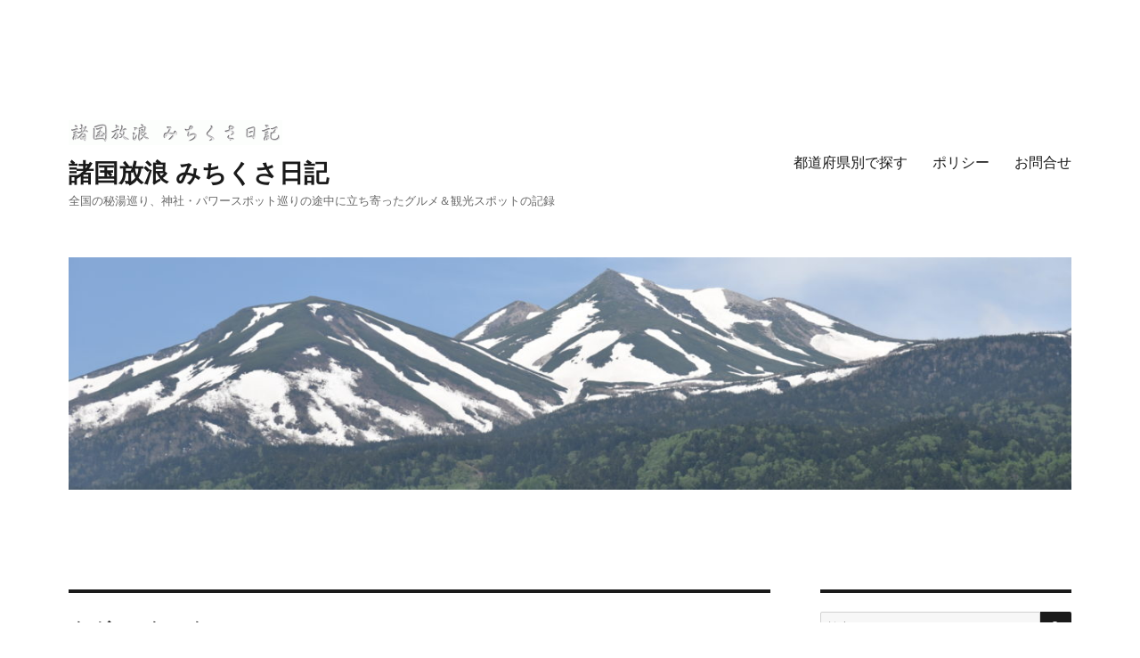

--- FILE ---
content_type: text/html; charset=UTF-8
request_url: https://gourmet-kanko.com/tag/%E3%83%8F%E3%82%BF%E3%83%8F%E3%82%BF/
body_size: 25251
content:
<!DOCTYPE html>
<html lang="ja" class="no-js">
<head>
	<meta charset="UTF-8">
	<meta name="viewport" content="width=device-width, initial-scale=1">
	<link rel="profile" href="http://gmpg.org/xfn/11">
		<script>(function(html){html.className = html.className.replace(/\bno-js\b/,'js')})(document.documentElement);</script>
<meta name='robots' content='index, follow, max-image-preview:large, max-snippet:-1, max-video-preview:-1' />
	<style>img:is([sizes="auto" i], [sizes^="auto," i]) { contain-intrinsic-size: 3000px 1500px }</style>
	
	<!-- This site is optimized with the Yoast SEO plugin v25.7 - https://yoast.com/wordpress/plugins/seo/ -->
	<title>ハタハタ アーカイブ &#183; 諸国放浪 みちくさ日記</title>
	<link rel="canonical" href="https://gourmet-kanko.com/tag/ハタハタ/" />
	<meta property="og:locale" content="ja_JP" />
	<meta property="og:type" content="article" />
	<meta property="og:title" content="ハタハタ アーカイブ &#183; 諸国放浪 みちくさ日記" />
	<meta property="og:url" content="https://gourmet-kanko.com/tag/ハタハタ/" />
	<meta property="og:site_name" content="諸国放浪 みちくさ日記" />
	<meta name="twitter:card" content="summary_large_image" />
	<script type="application/ld+json" class="yoast-schema-graph">{"@context":"https://schema.org","@graph":[{"@type":"CollectionPage","@id":"https://gourmet-kanko.com/tag/%e3%83%8f%e3%82%bf%e3%83%8f%e3%82%bf/","url":"https://gourmet-kanko.com/tag/%e3%83%8f%e3%82%bf%e3%83%8f%e3%82%bf/","name":"ハタハタ アーカイブ &#183; 諸国放浪 みちくさ日記","isPartOf":{"@id":"https://gourmet-kanko.com/#website"},"primaryImageOfPage":{"@id":"https://gourmet-kanko.com/tag/%e3%83%8f%e3%82%bf%e3%83%8f%e3%82%bf/#primaryimage"},"image":{"@id":"https://gourmet-kanko.com/tag/%e3%83%8f%e3%82%bf%e3%83%8f%e3%82%bf/#primaryimage"},"thumbnailUrl":"https://gourmet-kanko.com/wp-content/uploads/2020/10/3ef830e88a4a71c39b6b32dc61716fbe.jpg","breadcrumb":{"@id":"https://gourmet-kanko.com/tag/%e3%83%8f%e3%82%bf%e3%83%8f%e3%82%bf/#breadcrumb"},"inLanguage":"ja"},{"@type":"ImageObject","inLanguage":"ja","@id":"https://gourmet-kanko.com/tag/%e3%83%8f%e3%82%bf%e3%83%8f%e3%82%bf/#primaryimage","url":"https://gourmet-kanko.com/wp-content/uploads/2020/10/3ef830e88a4a71c39b6b32dc61716fbe.jpg","contentUrl":"https://gourmet-kanko.com/wp-content/uploads/2020/10/3ef830e88a4a71c39b6b32dc61716fbe.jpg","width":640,"height":480},{"@type":"BreadcrumbList","@id":"https://gourmet-kanko.com/tag/%e3%83%8f%e3%82%bf%e3%83%8f%e3%82%bf/#breadcrumb","itemListElement":[{"@type":"ListItem","position":1,"name":"ホーム","item":"https://gourmet-kanko.com/"},{"@type":"ListItem","position":2,"name":"ハタハタ"}]},{"@type":"WebSite","@id":"https://gourmet-kanko.com/#website","url":"https://gourmet-kanko.com/","name":"諸国放浪 みちくさ日記","description":"全国の秘湯巡り、神社・パワースポット巡りの途中に立ち寄ったグルメ＆観光スポットの記録","publisher":{"@id":"https://gourmet-kanko.com/#organization"},"potentialAction":[{"@type":"SearchAction","target":{"@type":"EntryPoint","urlTemplate":"https://gourmet-kanko.com/?s={search_term_string}"},"query-input":{"@type":"PropertyValueSpecification","valueRequired":true,"valueName":"search_term_string"}}],"inLanguage":"ja"},{"@type":"Organization","@id":"https://gourmet-kanko.com/#organization","name":"諸国放浪 みちくさ日記","url":"https://gourmet-kanko.com/","logo":{"@type":"ImageObject","inLanguage":"ja","@id":"https://gourmet-kanko.com/#/schema/logo/image/","url":"https://gourmet-kanko.com/wp-content/uploads/2018/01/cropped-logo1132-2.gif","contentUrl":"https://gourmet-kanko.com/wp-content/uploads/2018/01/cropped-logo1132-2.gif","width":240,"height":28,"caption":"諸国放浪 みちくさ日記"},"image":{"@id":"https://gourmet-kanko.com/#/schema/logo/image/"}}]}</script>
	<!-- / Yoast SEO plugin. -->


<link rel='dns-prefetch' href='//webfonts.xserver.jp' />
<link rel='dns-prefetch' href='//static.addtoany.com' />
<link rel="alternate" type="application/rss+xml" title="諸国放浪 みちくさ日記 &raquo; フィード" href="https://gourmet-kanko.com/feed/" />
<link rel="alternate" type="application/rss+xml" title="諸国放浪 みちくさ日記 &raquo; コメントフィード" href="https://gourmet-kanko.com/comments/feed/" />
<link rel="alternate" type="application/rss+xml" title="諸国放浪 みちくさ日記 &raquo; ハタハタ タグのフィード" href="https://gourmet-kanko.com/tag/%e3%83%8f%e3%82%bf%e3%83%8f%e3%82%bf/feed/" />
		<!-- This site uses the Google Analytics by ExactMetrics plugin v8.7.4 - Using Analytics tracking - https://www.exactmetrics.com/ -->
		<!-- Note: ExactMetrics is not currently configured on this site. The site owner needs to authenticate with Google Analytics in the ExactMetrics settings panel. -->
					<!-- No tracking code set -->
				<!-- / Google Analytics by ExactMetrics -->
		<script>
window._wpemojiSettings = {"baseUrl":"https:\/\/s.w.org\/images\/core\/emoji\/16.0.1\/72x72\/","ext":".png","svgUrl":"https:\/\/s.w.org\/images\/core\/emoji\/16.0.1\/svg\/","svgExt":".svg","source":{"concatemoji":"https:\/\/gourmet-kanko.com\/wp-includes\/js\/wp-emoji-release.min.js?ver=6.8.3"}};
/*! This file is auto-generated */
!function(s,n){var o,i,e;function c(e){try{var t={supportTests:e,timestamp:(new Date).valueOf()};sessionStorage.setItem(o,JSON.stringify(t))}catch(e){}}function p(e,t,n){e.clearRect(0,0,e.canvas.width,e.canvas.height),e.fillText(t,0,0);var t=new Uint32Array(e.getImageData(0,0,e.canvas.width,e.canvas.height).data),a=(e.clearRect(0,0,e.canvas.width,e.canvas.height),e.fillText(n,0,0),new Uint32Array(e.getImageData(0,0,e.canvas.width,e.canvas.height).data));return t.every(function(e,t){return e===a[t]})}function u(e,t){e.clearRect(0,0,e.canvas.width,e.canvas.height),e.fillText(t,0,0);for(var n=e.getImageData(16,16,1,1),a=0;a<n.data.length;a++)if(0!==n.data[a])return!1;return!0}function f(e,t,n,a){switch(t){case"flag":return n(e,"\ud83c\udff3\ufe0f\u200d\u26a7\ufe0f","\ud83c\udff3\ufe0f\u200b\u26a7\ufe0f")?!1:!n(e,"\ud83c\udde8\ud83c\uddf6","\ud83c\udde8\u200b\ud83c\uddf6")&&!n(e,"\ud83c\udff4\udb40\udc67\udb40\udc62\udb40\udc65\udb40\udc6e\udb40\udc67\udb40\udc7f","\ud83c\udff4\u200b\udb40\udc67\u200b\udb40\udc62\u200b\udb40\udc65\u200b\udb40\udc6e\u200b\udb40\udc67\u200b\udb40\udc7f");case"emoji":return!a(e,"\ud83e\udedf")}return!1}function g(e,t,n,a){var r="undefined"!=typeof WorkerGlobalScope&&self instanceof WorkerGlobalScope?new OffscreenCanvas(300,150):s.createElement("canvas"),o=r.getContext("2d",{willReadFrequently:!0}),i=(o.textBaseline="top",o.font="600 32px Arial",{});return e.forEach(function(e){i[e]=t(o,e,n,a)}),i}function t(e){var t=s.createElement("script");t.src=e,t.defer=!0,s.head.appendChild(t)}"undefined"!=typeof Promise&&(o="wpEmojiSettingsSupports",i=["flag","emoji"],n.supports={everything:!0,everythingExceptFlag:!0},e=new Promise(function(e){s.addEventListener("DOMContentLoaded",e,{once:!0})}),new Promise(function(t){var n=function(){try{var e=JSON.parse(sessionStorage.getItem(o));if("object"==typeof e&&"number"==typeof e.timestamp&&(new Date).valueOf()<e.timestamp+604800&&"object"==typeof e.supportTests)return e.supportTests}catch(e){}return null}();if(!n){if("undefined"!=typeof Worker&&"undefined"!=typeof OffscreenCanvas&&"undefined"!=typeof URL&&URL.createObjectURL&&"undefined"!=typeof Blob)try{var e="postMessage("+g.toString()+"("+[JSON.stringify(i),f.toString(),p.toString(),u.toString()].join(",")+"));",a=new Blob([e],{type:"text/javascript"}),r=new Worker(URL.createObjectURL(a),{name:"wpTestEmojiSupports"});return void(r.onmessage=function(e){c(n=e.data),r.terminate(),t(n)})}catch(e){}c(n=g(i,f,p,u))}t(n)}).then(function(e){for(var t in e)n.supports[t]=e[t],n.supports.everything=n.supports.everything&&n.supports[t],"flag"!==t&&(n.supports.everythingExceptFlag=n.supports.everythingExceptFlag&&n.supports[t]);n.supports.everythingExceptFlag=n.supports.everythingExceptFlag&&!n.supports.flag,n.DOMReady=!1,n.readyCallback=function(){n.DOMReady=!0}}).then(function(){return e}).then(function(){var e;n.supports.everything||(n.readyCallback(),(e=n.source||{}).concatemoji?t(e.concatemoji):e.wpemoji&&e.twemoji&&(t(e.twemoji),t(e.wpemoji)))}))}((window,document),window._wpemojiSettings);
</script>
<style id='wp-emoji-styles-inline-css'>

	img.wp-smiley, img.emoji {
		display: inline !important;
		border: none !important;
		box-shadow: none !important;
		height: 1em !important;
		width: 1em !important;
		margin: 0 0.07em !important;
		vertical-align: -0.1em !important;
		background: none !important;
		padding: 0 !important;
	}
</style>
<link rel='stylesheet' id='wp-block-library-css' href='https://gourmet-kanko.com/wp-includes/css/dist/block-library/style.min.css?ver=6.8.3' media='all' />
<style id='wp-block-library-theme-inline-css'>
.wp-block-audio :where(figcaption){color:#555;font-size:13px;text-align:center}.is-dark-theme .wp-block-audio :where(figcaption){color:#ffffffa6}.wp-block-audio{margin:0 0 1em}.wp-block-code{border:1px solid #ccc;border-radius:4px;font-family:Menlo,Consolas,monaco,monospace;padding:.8em 1em}.wp-block-embed :where(figcaption){color:#555;font-size:13px;text-align:center}.is-dark-theme .wp-block-embed :where(figcaption){color:#ffffffa6}.wp-block-embed{margin:0 0 1em}.blocks-gallery-caption{color:#555;font-size:13px;text-align:center}.is-dark-theme .blocks-gallery-caption{color:#ffffffa6}:root :where(.wp-block-image figcaption){color:#555;font-size:13px;text-align:center}.is-dark-theme :root :where(.wp-block-image figcaption){color:#ffffffa6}.wp-block-image{margin:0 0 1em}.wp-block-pullquote{border-bottom:4px solid;border-top:4px solid;color:currentColor;margin-bottom:1.75em}.wp-block-pullquote cite,.wp-block-pullquote footer,.wp-block-pullquote__citation{color:currentColor;font-size:.8125em;font-style:normal;text-transform:uppercase}.wp-block-quote{border-left:.25em solid;margin:0 0 1.75em;padding-left:1em}.wp-block-quote cite,.wp-block-quote footer{color:currentColor;font-size:.8125em;font-style:normal;position:relative}.wp-block-quote:where(.has-text-align-right){border-left:none;border-right:.25em solid;padding-left:0;padding-right:1em}.wp-block-quote:where(.has-text-align-center){border:none;padding-left:0}.wp-block-quote.is-large,.wp-block-quote.is-style-large,.wp-block-quote:where(.is-style-plain){border:none}.wp-block-search .wp-block-search__label{font-weight:700}.wp-block-search__button{border:1px solid #ccc;padding:.375em .625em}:where(.wp-block-group.has-background){padding:1.25em 2.375em}.wp-block-separator.has-css-opacity{opacity:.4}.wp-block-separator{border:none;border-bottom:2px solid;margin-left:auto;margin-right:auto}.wp-block-separator.has-alpha-channel-opacity{opacity:1}.wp-block-separator:not(.is-style-wide):not(.is-style-dots){width:100px}.wp-block-separator.has-background:not(.is-style-dots){border-bottom:none;height:1px}.wp-block-separator.has-background:not(.is-style-wide):not(.is-style-dots){height:2px}.wp-block-table{margin:0 0 1em}.wp-block-table td,.wp-block-table th{word-break:normal}.wp-block-table :where(figcaption){color:#555;font-size:13px;text-align:center}.is-dark-theme .wp-block-table :where(figcaption){color:#ffffffa6}.wp-block-video :where(figcaption){color:#555;font-size:13px;text-align:center}.is-dark-theme .wp-block-video :where(figcaption){color:#ffffffa6}.wp-block-video{margin:0 0 1em}:root :where(.wp-block-template-part.has-background){margin-bottom:0;margin-top:0;padding:1.25em 2.375em}
</style>
<style id='classic-theme-styles-inline-css'>
/*! This file is auto-generated */
.wp-block-button__link{color:#fff;background-color:#32373c;border-radius:9999px;box-shadow:none;text-decoration:none;padding:calc(.667em + 2px) calc(1.333em + 2px);font-size:1.125em}.wp-block-file__button{background:#32373c;color:#fff;text-decoration:none}
</style>
<style id='global-styles-inline-css'>
:root{--wp--preset--aspect-ratio--square: 1;--wp--preset--aspect-ratio--4-3: 4/3;--wp--preset--aspect-ratio--3-4: 3/4;--wp--preset--aspect-ratio--3-2: 3/2;--wp--preset--aspect-ratio--2-3: 2/3;--wp--preset--aspect-ratio--16-9: 16/9;--wp--preset--aspect-ratio--9-16: 9/16;--wp--preset--color--black: #000000;--wp--preset--color--cyan-bluish-gray: #abb8c3;--wp--preset--color--white: #fff;--wp--preset--color--pale-pink: #f78da7;--wp--preset--color--vivid-red: #cf2e2e;--wp--preset--color--luminous-vivid-orange: #ff6900;--wp--preset--color--luminous-vivid-amber: #fcb900;--wp--preset--color--light-green-cyan: #7bdcb5;--wp--preset--color--vivid-green-cyan: #00d084;--wp--preset--color--pale-cyan-blue: #8ed1fc;--wp--preset--color--vivid-cyan-blue: #0693e3;--wp--preset--color--vivid-purple: #9b51e0;--wp--preset--color--dark-gray: #1a1a1a;--wp--preset--color--medium-gray: #686868;--wp--preset--color--light-gray: #e5e5e5;--wp--preset--color--blue-gray: #4d545c;--wp--preset--color--bright-blue: #007acc;--wp--preset--color--light-blue: #9adffd;--wp--preset--color--dark-brown: #402b30;--wp--preset--color--medium-brown: #774e24;--wp--preset--color--dark-red: #640c1f;--wp--preset--color--bright-red: #ff675f;--wp--preset--color--yellow: #ffef8e;--wp--preset--gradient--vivid-cyan-blue-to-vivid-purple: linear-gradient(135deg,rgba(6,147,227,1) 0%,rgb(155,81,224) 100%);--wp--preset--gradient--light-green-cyan-to-vivid-green-cyan: linear-gradient(135deg,rgb(122,220,180) 0%,rgb(0,208,130) 100%);--wp--preset--gradient--luminous-vivid-amber-to-luminous-vivid-orange: linear-gradient(135deg,rgba(252,185,0,1) 0%,rgba(255,105,0,1) 100%);--wp--preset--gradient--luminous-vivid-orange-to-vivid-red: linear-gradient(135deg,rgba(255,105,0,1) 0%,rgb(207,46,46) 100%);--wp--preset--gradient--very-light-gray-to-cyan-bluish-gray: linear-gradient(135deg,rgb(238,238,238) 0%,rgb(169,184,195) 100%);--wp--preset--gradient--cool-to-warm-spectrum: linear-gradient(135deg,rgb(74,234,220) 0%,rgb(151,120,209) 20%,rgb(207,42,186) 40%,rgb(238,44,130) 60%,rgb(251,105,98) 80%,rgb(254,248,76) 100%);--wp--preset--gradient--blush-light-purple: linear-gradient(135deg,rgb(255,206,236) 0%,rgb(152,150,240) 100%);--wp--preset--gradient--blush-bordeaux: linear-gradient(135deg,rgb(254,205,165) 0%,rgb(254,45,45) 50%,rgb(107,0,62) 100%);--wp--preset--gradient--luminous-dusk: linear-gradient(135deg,rgb(255,203,112) 0%,rgb(199,81,192) 50%,rgb(65,88,208) 100%);--wp--preset--gradient--pale-ocean: linear-gradient(135deg,rgb(255,245,203) 0%,rgb(182,227,212) 50%,rgb(51,167,181) 100%);--wp--preset--gradient--electric-grass: linear-gradient(135deg,rgb(202,248,128) 0%,rgb(113,206,126) 100%);--wp--preset--gradient--midnight: linear-gradient(135deg,rgb(2,3,129) 0%,rgb(40,116,252) 100%);--wp--preset--font-size--small: 13px;--wp--preset--font-size--medium: 20px;--wp--preset--font-size--large: 36px;--wp--preset--font-size--x-large: 42px;--wp--preset--spacing--20: 0.44rem;--wp--preset--spacing--30: 0.67rem;--wp--preset--spacing--40: 1rem;--wp--preset--spacing--50: 1.5rem;--wp--preset--spacing--60: 2.25rem;--wp--preset--spacing--70: 3.38rem;--wp--preset--spacing--80: 5.06rem;--wp--preset--shadow--natural: 6px 6px 9px rgba(0, 0, 0, 0.2);--wp--preset--shadow--deep: 12px 12px 50px rgba(0, 0, 0, 0.4);--wp--preset--shadow--sharp: 6px 6px 0px rgba(0, 0, 0, 0.2);--wp--preset--shadow--outlined: 6px 6px 0px -3px rgba(255, 255, 255, 1), 6px 6px rgba(0, 0, 0, 1);--wp--preset--shadow--crisp: 6px 6px 0px rgba(0, 0, 0, 1);}:where(.is-layout-flex){gap: 0.5em;}:where(.is-layout-grid){gap: 0.5em;}body .is-layout-flex{display: flex;}.is-layout-flex{flex-wrap: wrap;align-items: center;}.is-layout-flex > :is(*, div){margin: 0;}body .is-layout-grid{display: grid;}.is-layout-grid > :is(*, div){margin: 0;}:where(.wp-block-columns.is-layout-flex){gap: 2em;}:where(.wp-block-columns.is-layout-grid){gap: 2em;}:where(.wp-block-post-template.is-layout-flex){gap: 1.25em;}:where(.wp-block-post-template.is-layout-grid){gap: 1.25em;}.has-black-color{color: var(--wp--preset--color--black) !important;}.has-cyan-bluish-gray-color{color: var(--wp--preset--color--cyan-bluish-gray) !important;}.has-white-color{color: var(--wp--preset--color--white) !important;}.has-pale-pink-color{color: var(--wp--preset--color--pale-pink) !important;}.has-vivid-red-color{color: var(--wp--preset--color--vivid-red) !important;}.has-luminous-vivid-orange-color{color: var(--wp--preset--color--luminous-vivid-orange) !important;}.has-luminous-vivid-amber-color{color: var(--wp--preset--color--luminous-vivid-amber) !important;}.has-light-green-cyan-color{color: var(--wp--preset--color--light-green-cyan) !important;}.has-vivid-green-cyan-color{color: var(--wp--preset--color--vivid-green-cyan) !important;}.has-pale-cyan-blue-color{color: var(--wp--preset--color--pale-cyan-blue) !important;}.has-vivid-cyan-blue-color{color: var(--wp--preset--color--vivid-cyan-blue) !important;}.has-vivid-purple-color{color: var(--wp--preset--color--vivid-purple) !important;}.has-black-background-color{background-color: var(--wp--preset--color--black) !important;}.has-cyan-bluish-gray-background-color{background-color: var(--wp--preset--color--cyan-bluish-gray) !important;}.has-white-background-color{background-color: var(--wp--preset--color--white) !important;}.has-pale-pink-background-color{background-color: var(--wp--preset--color--pale-pink) !important;}.has-vivid-red-background-color{background-color: var(--wp--preset--color--vivid-red) !important;}.has-luminous-vivid-orange-background-color{background-color: var(--wp--preset--color--luminous-vivid-orange) !important;}.has-luminous-vivid-amber-background-color{background-color: var(--wp--preset--color--luminous-vivid-amber) !important;}.has-light-green-cyan-background-color{background-color: var(--wp--preset--color--light-green-cyan) !important;}.has-vivid-green-cyan-background-color{background-color: var(--wp--preset--color--vivid-green-cyan) !important;}.has-pale-cyan-blue-background-color{background-color: var(--wp--preset--color--pale-cyan-blue) !important;}.has-vivid-cyan-blue-background-color{background-color: var(--wp--preset--color--vivid-cyan-blue) !important;}.has-vivid-purple-background-color{background-color: var(--wp--preset--color--vivid-purple) !important;}.has-black-border-color{border-color: var(--wp--preset--color--black) !important;}.has-cyan-bluish-gray-border-color{border-color: var(--wp--preset--color--cyan-bluish-gray) !important;}.has-white-border-color{border-color: var(--wp--preset--color--white) !important;}.has-pale-pink-border-color{border-color: var(--wp--preset--color--pale-pink) !important;}.has-vivid-red-border-color{border-color: var(--wp--preset--color--vivid-red) !important;}.has-luminous-vivid-orange-border-color{border-color: var(--wp--preset--color--luminous-vivid-orange) !important;}.has-luminous-vivid-amber-border-color{border-color: var(--wp--preset--color--luminous-vivid-amber) !important;}.has-light-green-cyan-border-color{border-color: var(--wp--preset--color--light-green-cyan) !important;}.has-vivid-green-cyan-border-color{border-color: var(--wp--preset--color--vivid-green-cyan) !important;}.has-pale-cyan-blue-border-color{border-color: var(--wp--preset--color--pale-cyan-blue) !important;}.has-vivid-cyan-blue-border-color{border-color: var(--wp--preset--color--vivid-cyan-blue) !important;}.has-vivid-purple-border-color{border-color: var(--wp--preset--color--vivid-purple) !important;}.has-vivid-cyan-blue-to-vivid-purple-gradient-background{background: var(--wp--preset--gradient--vivid-cyan-blue-to-vivid-purple) !important;}.has-light-green-cyan-to-vivid-green-cyan-gradient-background{background: var(--wp--preset--gradient--light-green-cyan-to-vivid-green-cyan) !important;}.has-luminous-vivid-amber-to-luminous-vivid-orange-gradient-background{background: var(--wp--preset--gradient--luminous-vivid-amber-to-luminous-vivid-orange) !important;}.has-luminous-vivid-orange-to-vivid-red-gradient-background{background: var(--wp--preset--gradient--luminous-vivid-orange-to-vivid-red) !important;}.has-very-light-gray-to-cyan-bluish-gray-gradient-background{background: var(--wp--preset--gradient--very-light-gray-to-cyan-bluish-gray) !important;}.has-cool-to-warm-spectrum-gradient-background{background: var(--wp--preset--gradient--cool-to-warm-spectrum) !important;}.has-blush-light-purple-gradient-background{background: var(--wp--preset--gradient--blush-light-purple) !important;}.has-blush-bordeaux-gradient-background{background: var(--wp--preset--gradient--blush-bordeaux) !important;}.has-luminous-dusk-gradient-background{background: var(--wp--preset--gradient--luminous-dusk) !important;}.has-pale-ocean-gradient-background{background: var(--wp--preset--gradient--pale-ocean) !important;}.has-electric-grass-gradient-background{background: var(--wp--preset--gradient--electric-grass) !important;}.has-midnight-gradient-background{background: var(--wp--preset--gradient--midnight) !important;}.has-small-font-size{font-size: var(--wp--preset--font-size--small) !important;}.has-medium-font-size{font-size: var(--wp--preset--font-size--medium) !important;}.has-large-font-size{font-size: var(--wp--preset--font-size--large) !important;}.has-x-large-font-size{font-size: var(--wp--preset--font-size--x-large) !important;}
:where(.wp-block-post-template.is-layout-flex){gap: 1.25em;}:where(.wp-block-post-template.is-layout-grid){gap: 1.25em;}
:where(.wp-block-columns.is-layout-flex){gap: 2em;}:where(.wp-block-columns.is-layout-grid){gap: 2em;}
:root :where(.wp-block-pullquote){font-size: 1.5em;line-height: 1.6;}
</style>
<link rel='stylesheet' id='contact-form-7-css' href='https://gourmet-kanko.com/wp-content/plugins/contact-form-7/includes/css/styles.css?ver=6.1.1' media='all' />
<link rel='stylesheet' id='tptn-style-left-thumbs-css' href='https://gourmet-kanko.com/wp-content/plugins/top-10/css/left-thumbs.min.css?ver=4.1.1' media='all' />
<style id='tptn-style-left-thumbs-inline-css'>

			.tptn-left-thumbs a {
				width: 150px;
				height: 150px;
				text-decoration: none;
			}
			.tptn-left-thumbs img {
				width: 150px;
				max-height: 150px;
				margin: auto;
			}
			.tptn-left-thumbs .tptn_title {
				width: 100%;
			}
			
</style>
<link rel='stylesheet' id='parent-style-css' href='https://gourmet-kanko.com/wp-content/themes/twentysixteen/style.css?ver=6.8.3' media='all' />
<link rel='stylesheet' id='child-style-css' href='https://gourmet-kanko.com/wp-content/themes/twentysixteen_child/style.css?ver=6.8.3' media='all' />
<link rel='stylesheet' id='twentysixteen-fonts-css' href='https://gourmet-kanko.com/wp-content/themes/twentysixteen/fonts/merriweather-plus-montserrat-plus-inconsolata.css?ver=20230328' media='all' />
<link rel='stylesheet' id='genericons-css' href='https://gourmet-kanko.com/wp-content/themes/twentysixteen/genericons/genericons.css?ver=20201208' media='all' />
<link rel='stylesheet' id='twentysixteen-style-css' href='https://gourmet-kanko.com/wp-content/themes/twentysixteen_child/style.css?ver=20250715' media='all' />
<link rel='stylesheet' id='twentysixteen-block-style-css' href='https://gourmet-kanko.com/wp-content/themes/twentysixteen/css/blocks.css?ver=20240817' media='all' />
<!--[if lt IE 10]>
<link rel='stylesheet' id='twentysixteen-ie-css' href='https://gourmet-kanko.com/wp-content/themes/twentysixteen/css/ie.css?ver=20170530' media='all' />
<![endif]-->
<!--[if lt IE 9]>
<link rel='stylesheet' id='twentysixteen-ie8-css' href='https://gourmet-kanko.com/wp-content/themes/twentysixteen/css/ie8.css?ver=20170530' media='all' />
<![endif]-->
<!--[if lt IE 8]>
<link rel='stylesheet' id='twentysixteen-ie7-css' href='https://gourmet-kanko.com/wp-content/themes/twentysixteen/css/ie7.css?ver=20170530' media='all' />
<![endif]-->
<link rel='stylesheet' id='addtoany-css' href='https://gourmet-kanko.com/wp-content/plugins/add-to-any/addtoany.min.css?ver=1.16' media='all' />
<script src="https://gourmet-kanko.com/wp-includes/js/jquery/jquery.min.js?ver=3.7.1" id="jquery-core-js"></script>
<script src="https://gourmet-kanko.com/wp-includes/js/jquery/jquery-migrate.min.js?ver=3.4.1" id="jquery-migrate-js"></script>
<script src="//webfonts.xserver.jp/js/xserverv3.js?fadein=0&amp;ver=2.0.8" id="typesquare_std-js"></script>
<script id="addtoany-core-js-before">
window.a2a_config=window.a2a_config||{};a2a_config.callbacks=[];a2a_config.overlays=[];a2a_config.templates={};a2a_localize = {
	Share: "共有",
	Save: "ブックマーク",
	Subscribe: "購読",
	Email: "メール",
	Bookmark: "ブックマーク",
	ShowAll: "すべて表示する",
	ShowLess: "小さく表示する",
	FindServices: "サービスを探す",
	FindAnyServiceToAddTo: "追加するサービスを今すぐ探す",
	PoweredBy: "Powered by",
	ShareViaEmail: "メールでシェアする",
	SubscribeViaEmail: "メールで購読する",
	BookmarkInYourBrowser: "ブラウザにブックマーク",
	BookmarkInstructions: "このページをブックマークするには、 Ctrl+D または \u2318+D を押下。",
	AddToYourFavorites: "お気に入りに追加",
	SendFromWebOrProgram: "任意のメールアドレスまたはメールプログラムから送信",
	EmailProgram: "メールプログラム",
	More: "詳細&#8230;",
	ThanksForSharing: "共有ありがとうございます !",
	ThanksForFollowing: "フォローありがとうございます !"
};
</script>
<script defer src="https://static.addtoany.com/menu/page.js" id="addtoany-core-js"></script>
<script defer src="https://gourmet-kanko.com/wp-content/plugins/add-to-any/addtoany.min.js?ver=1.1" id="addtoany-jquery-js"></script>
<!--[if lt IE 9]>
<script src="https://gourmet-kanko.com/wp-content/themes/twentysixteen/js/html5.js?ver=3.7.3" id="twentysixteen-html5-js"></script>
<![endif]-->
<script id="twentysixteen-script-js-extra">
var screenReaderText = {"expand":"\u30b5\u30d6\u30e1\u30cb\u30e5\u30fc\u3092\u5c55\u958b","collapse":"\u30b5\u30d6\u30e1\u30cb\u30e5\u30fc\u3092\u9589\u3058\u308b"};
</script>
<script src="https://gourmet-kanko.com/wp-content/themes/twentysixteen/js/functions.js?ver=20230629" id="twentysixteen-script-js" defer data-wp-strategy="defer"></script>
<link rel="https://api.w.org/" href="https://gourmet-kanko.com/wp-json/" /><link rel="alternate" title="JSON" type="application/json" href="https://gourmet-kanko.com/wp-json/wp/v2/tags/937" /><link rel="EditURI" type="application/rsd+xml" title="RSD" href="https://gourmet-kanko.com/xmlrpc.php?rsd" />
<meta name="generator" content="WordPress 6.8.3" />
<style>.recentcomments a{display:inline !important;padding:0 !important;margin:0 !important;}</style><style id="custom-background-css">
body.custom-background { background-color: #ffffff; }
</style>
	<link rel="icon" href="https://gourmet-kanko.com/wp-content/uploads/2018/01/cropped-fe2b9bedeea37de4a7a956bbad1b90c6-1-32x32.png" sizes="32x32" />
<link rel="icon" href="https://gourmet-kanko.com/wp-content/uploads/2018/01/cropped-fe2b9bedeea37de4a7a956bbad1b90c6-1-192x192.png" sizes="192x192" />
<link rel="apple-touch-icon" href="https://gourmet-kanko.com/wp-content/uploads/2018/01/cropped-fe2b9bedeea37de4a7a956bbad1b90c6-1-180x180.png" />
<meta name="msapplication-TileImage" content="https://gourmet-kanko.com/wp-content/uploads/2018/01/cropped-fe2b9bedeea37de4a7a956bbad1b90c6-1-270x270.png" />
</head>

<body class="archive tag tag-937 custom-background wp-custom-logo wp-embed-responsive wp-theme-twentysixteen wp-child-theme-twentysixteen_child hfeed">
<div id="page" class="site">
	<div class="site-inner">
		<a class="skip-link screen-reader-text" href="#content">コンテンツへスキップ</a>

		<header id="masthead" class="site-header" role="banner">
			<div class="site-header-main">
				<div class="site-branding">
					<a href="https://gourmet-kanko.com/" class="custom-logo-link" rel="home"><img width="240" height="28" src="https://gourmet-kanko.com/wp-content/uploads/2018/01/cropped-logo1132-2.gif" class="custom-logo" alt="諸国放浪 みちくさ日記" decoding="async" /></a>
											<p class="site-title"><a href="https://gourmet-kanko.com/" rel="home">諸国放浪 みちくさ日記</a></p>
											<p class="site-description">全国の秘湯巡り、神社・パワースポット巡りの途中に立ち寄ったグルメ＆観光スポットの記録</p>
									</div><!-- .site-branding -->

									<button id="menu-toggle" class="menu-toggle">メニュー</button>

					<div id="site-header-menu" class="site-header-menu">
													<nav id="site-navigation" class="main-navigation" role="navigation" aria-label="メインメニュー">
								<div class="menu-menu-container"><ul id="menu-menu" class="primary-menu"><li id="menu-item-387" class="menu-item menu-item-type-post_type menu-item-object-page menu-item-387"><a href="https://gourmet-kanko.com/zenkoku/">都道府県別で探す</a></li>
<li id="menu-item-391" class="menu-item menu-item-type-post_type menu-item-object-page menu-item-391"><a href="https://gourmet-kanko.com/sitepolicy/">ポリシー</a></li>
<li id="menu-item-394" class="menu-item menu-item-type-post_type menu-item-object-page menu-item-394"><a href="https://gourmet-kanko.com/ask/">お問合せ</a></li>
</ul></div>							</nav><!-- .main-navigation -->
						
											</div><!-- .site-header-menu -->
							</div><!-- .site-header-main -->

											<div class="header-image">
					<a href="https://gourmet-kanko.com/" rel="home">
						<img src="https://gourmet-kanko.com/wp-content/uploads/2019/05/cropped-DSC_1550.jpg" srcset="https://gourmet-kanko.com/wp-content/uploads/2019/05/cropped-DSC_1550-300x70.jpg 300w, https://gourmet-kanko.com/wp-content/uploads/2019/05/cropped-DSC_1550-768x179.jpg 768w, https://gourmet-kanko.com/wp-content/uploads/2019/05/cropped-DSC_1550-1024x238.jpg 1024w, https://gourmet-kanko.com/wp-content/uploads/2019/05/cropped-DSC_1550.jpg 1200w" sizes="(max-width: 709px) 85vw, (max-width: 909px) 81vw, (max-width: 1362px) 88vw, 1200px" width="1200" height="279" alt="諸国放浪 みちくさ日記">
					</a>
				</div><!-- .header-image -->
					</header><!-- .site-header -->

		<div id="content" class="site-content">

	<div id="primary" class="content-area">
		<main id="main" class="site-main">

		
			<header class="page-header">
				<h1 class="page-title">タグ: <span>ハタハタ</span></h1>			</header><!-- .page-header -->

			
<article id="post-4791" class="post-4791 post type-post status-publish format-standard has-post-thumbnail hentry category-ishikawa category-japanese category-hokuriku category-izakaya tag-401 tag-933 tag-934 tag-935 tag-936 tag-937">
	<header class="entry-header">
		
		<h2 class="entry-title"><a href="https://gourmet-kanko.com/kanazawa-fuwari-ajichi/" rel="bookmark">【石川】”風和利あじち” 何でも美味しい！金沢駅近く 人気の海鮮居酒屋   ★★★★+</a></h2>	</header><!-- .entry-header -->

	
	
	<a class="post-thumbnail" href="https://gourmet-kanko.com/kanazawa-fuwari-ajichi/" aria-hidden="true">
		<img width="640" height="480" src="https://gourmet-kanko.com/wp-content/uploads/2020/10/3ef830e88a4a71c39b6b32dc61716fbe.jpg" class="attachment-post-thumbnail size-post-thumbnail wp-post-image" alt="【石川】”風和利あじち” 何でも美味しい！金沢駅近く 人気の海鮮居酒屋   ★★★★+" decoding="async" fetchpriority="high" srcset="https://gourmet-kanko.com/wp-content/uploads/2020/10/3ef830e88a4a71c39b6b32dc61716fbe.jpg 640w, https://gourmet-kanko.com/wp-content/uploads/2020/10/3ef830e88a4a71c39b6b32dc61716fbe-300x225.jpg 300w" sizes="(max-width: 709px) 85vw, (max-width: 909px) 67vw, (max-width: 984px) 60vw, (max-width: 1362px) 62vw, 840px" />	</a>

		
	<div class="entry-content">
		<p>石川県金沢市にある「風和利あじち」のグルメレポートです。</p>
<p><a href="#omise-info">お店の基本情報</a>はページの下部にあります。</p>
<h4>【こんな人におススメ】</h4>
<p>◆金沢駅周辺で美味しいお店を探している<br />
◆料亭の味を果樹悪に楽しみたい<br />
◆海鮮モノが充実しているお店が良い</p>
<p>風和利あじちの口コミ評価：Google4.2点/5.0点</p>
<p>最終更新日：2022/7/21<br />
訪問日：2022/7/21</p>
<p> <a href="https://gourmet-kanko.com/kanazawa-fuwari-ajichi/#more-4791" class="more-link"><span class="screen-reader-text">&#8220;【石川】”風和利あじち” 何でも美味しい！金沢駅近く 人気の海鮮居酒屋   ★★★★+&#8221; の</span>続きを読む</a></p>
	</div><!-- .entry-content -->

	<footer class="entry-footer">
		<span class="byline"><img alt='' src='https://secure.gravatar.com/avatar/848826b09ae38a31ded4509a6ec069ef39e8858af00190c44aac1259c1994baa?s=49&#038;d=mm&#038;r=g' srcset='https://secure.gravatar.com/avatar/848826b09ae38a31ded4509a6ec069ef39e8858af00190c44aac1259c1994baa?s=98&#038;d=mm&#038;r=g 2x' class='avatar avatar-49 photo' height='49' width='49' decoding='async'/><span class="screen-reader-text">投稿者 </span><span class="author vcard"><a class="url fn n" href="https://gourmet-kanko.com/author/gourmet-kanko-blog/">足のつぼ</a></span></span><span class="posted-on"><span class="screen-reader-text">投稿日: </span><a href="https://gourmet-kanko.com/kanazawa-fuwari-ajichi/" rel="bookmark"><time class="entry-date published" datetime="2022-07-21T00:00:50+09:00">2022年7月21日</time><time class="updated" datetime="2022-08-30T23:38:45+09:00">2022年8月30日</time></a></span><span class="cat-links"><span class="screen-reader-text">カテゴリー </span><a href="https://gourmet-kanko.com/category/hokuriku/ishikawa/" rel="category tag">石川県</a>, <a href="https://gourmet-kanko.com/category/gourmet/japanese/" rel="category tag">和食</a>, <a href="https://gourmet-kanko.com/category/hokuriku/" rel="category tag">北陸</a>, <a href="https://gourmet-kanko.com/category/gourmet/izakaya/" rel="category tag">居酒屋</a></span><span class="tags-links"><span class="screen-reader-text">タグ </span><a href="https://gourmet-kanko.com/tag/%e6%89%8b%e7%be%bd%e5%85%88/" rel="tag">手羽先</a>, <a href="https://gourmet-kanko.com/tag/%e9%87%91%e6%b2%a2%e5%b8%82/" rel="tag">金沢市</a>, <a href="https://gourmet-kanko.com/tag/%e9%87%91%e6%b2%a2%e9%a7%85/" rel="tag">金沢駅</a>, <a href="https://gourmet-kanko.com/tag/%e9%a2%a8%e5%92%8c%e5%88%a9/" rel="tag">風和利</a>, <a href="https://gourmet-kanko.com/tag/%e3%81%82%e3%81%98%e3%81%a1/" rel="tag">あじち</a>, <a href="https://gourmet-kanko.com/tag/%e3%83%8f%e3%82%bf%e3%83%8f%e3%82%bf/" rel="tag">ハタハタ</a></span><span class="comments-link"><a href="https://gourmet-kanko.com/kanazawa-fuwari-ajichi/#respond"><span class="screen-reader-text">【石川】”風和利あじち” 何でも美味しい！金沢駅近く 人気の海鮮居酒屋   ★★★★+に</span>コメント</a></span>			</footer><!-- .entry-footer -->
</article><!-- #post-4791 -->

		</main><!-- .site-main -->
	</div><!-- .content-area -->


	<aside id="secondary" class="sidebar widget-area">
		<section id="search-2" class="widget widget_search">
<form role="search" method="get" class="search-form" action="https://gourmet-kanko.com/">
	<label>
		<span class="screen-reader-text">
			検索:		</span>
		<input type="search" class="search-field" placeholder="検索&hellip;" value="" name="s" />
	</label>
	<button type="submit" class="search-submit"><span class="screen-reader-text">
		検索	</span></button>
</form>
</section>
		<section id="recent-posts-2" class="widget widget_recent_entries">
		<h2 class="widget-title">最近の投稿</h2><nav aria-label="最近の投稿">
		<ul>
											<li>
					<a href="https://gourmet-kanko.com/oishii-omise2022/">【全国】今年行ったお店、美味しかったお店を振り返る 2022</a>
									</li>
											<li>
					<a href="https://gourmet-kanko.com/kusatsu-cafe-tsukinokao/">【群馬】草津の新名所！裏草津と地蔵カフェ &#8220;月の貌&#8221; ★★★★</a>
									</li>
											<li>
					<a href="https://gourmet-kanko.com/kusatsu-yakiniku-agatsuma/">【群馬】&#8221;焼肉 吾妻&#8221; 湯畑目の前！行列のできる草津温泉の焼き鳥&#038;焼肉店</a>
									</li>
											<li>
					<a href="https://gourmet-kanko.com/kusatsu-soran/">【草津】湯畑目の前！食事も美味しいカフェ♪&#8221;SORAN 空嵐&#8221; ★★★+</a>
									</li>
											<li>
					<a href="https://gourmet-kanko.com/minakami-resutaurant-suwakyo/">【群馬】水上インターすぐ！ドライブイン的なメニュー豊富！&#8221;レストラン諏訪峡&#8221; ★★★+</a>
									</li>
											<li>
					<a href="https://gourmet-kanko.com/shima-onsen-shimaterrace/">【群馬】四万川を眺めながら美味しピザを♪ 柏屋プロデュースのおしゃれなカフェ &#8220;シマテラス&#8221;  ★★★★</a>
									</li>
											<li>
					<a href="https://gourmet-kanko.com/sendai-india-nepal-curry-kr-yamatoten/">【宮城】歴代最高に美味しいネパール系カレー &#8220;インドネパール料理&#038;居酒屋KR&#8221; 大和店 ★★★★+</a>
									</li>
											<li>
					<a href="https://gourmet-kanko.com/nasu-a-cowherd/">【栃木】最高級のサイコロステーキ！那須で行列必至の人気店 ダイニングキッチン &#8220;あ・かうはーど&#8221; ★★★★</a>
									</li>
											<li>
					<a href="https://gourmet-kanko.com/nikko-grill-steak-myogetubo/">【栃木】日光東照宮裏の美味しいステーキ Grill＆Steak &#8220;妙月坊&#8221; ★★★+</a>
									</li>
											<li>
					<a href="https://gourmet-kanko.com/shiobara-cafe-restaurant-lamp/">【栃木】意外と美味しい穴場！？塩原ものがたり館2階 &#8220;カフェレストラン 洋燈&#8221; ★★★+</a>
									</li>
											<li>
					<a href="https://gourmet-kanko.com/cheesegarden-shiobara-coffee/">【栃木】&#8221;チーズガーデン 塩原珈琲&#8221; あの御用邸チーズケーキのカフェが塩原にも！</a>
									</li>
											<li>
					<a href="https://gourmet-kanko.com/imaichi-osteria-baccanale/">【栃木】&#8221;オステリア バッカナーレ&#8221; 外観はカラオケスナック！？でも本格イタリアン！ ★★★+</a>
									</li>
											<li>
					<a href="https://gourmet-kanko.com/kanazawa-hakuichi-kenrokuenten/">【石川】元祖金箔ソフトのお店！ &#8220;箔一” 兼六園店  映える金箔土産も買えるx ★★★+</a>
									</li>
											<li>
					<a href="https://gourmet-kanko.com/kanazawa-fuwari-ajichi/">【石川】”風和利あじち” 何でも美味しい！金沢駅近く 人気の海鮮居酒屋   ★★★★+</a>
									</li>
											<li>
					<a href="https://gourmet-kanko.com/kaga-italian-alla-contadina/">【石川】本格イタリアン &#8220;アッラ・コンタディーナ&#8221; 山中温泉・山代温泉街近く ★★★★</a>
									</li>
											<li>
					<a href="https://gourmet-kanko.com/kaga-wasyubar-engawa/">【石川】山中温泉街 日本酒エキスパートのいるお店 &#8220;和酒BAR 縁がわ&#8221; ★★★★</a>
									</li>
											<li>
					<a href="https://gourmet-kanko.com/joshinetsudo-kanrapa-kudari/">【群馬】上信越道 甘楽PA下り 上州豚の串カツ&#038;メンチカツ</a>
									</li>
											<li>
					<a href="https://gourmet-kanko.com/nasukogen-sa-teracce-restaurant/">【栃木】東北道 那須高原SA 上り テラスレストラン &#038; フードコート お土産ショップ</a>
									</li>
											<li>
					<a href="https://gourmet-kanko.com/yamagyu-yamagataten/">【山形】&#8221;焼肉名匠 山牛&#8221; 山形店 映える桶盛りの焼き肉がすごい！ ★★★★</a>
									</li>
											<li>
					<a href="https://gourmet-kanko.com/yonezawa-gyunabe-oki/">【山形】&#8221;牛鍋おおき&#8221; 米沢駅前！カジュアルに米沢牛が食べられるお店 ★★★+</a>
									</li>
					</ul>

		</nav></section><section id="widget_tptn_pop-3" class="widget tptn_posts_list_widget"><h2 class="widget-title">本日のアクセスランキング</h2><div class="tptn_posts_daily  tptn_posts_widget tptn_posts_widget-widget_tptn_pop-3    tptn-left-thumbs"><ul><li><a href="https://gourmet-kanko.com/takachiho-amaterasuno-kakure-care/"     class="tptn_link"><img width="150" height="150" src="https://gourmet-kanko.com/wp-content/uploads/2018/10/3b0bd8aef803db8e12aeb37f4f67e157-150x150.jpg" class="tptn_featured tptn_thumb size-thumbnail" alt="あまてらすの隠れcafe22" style="" title="【宮崎】絶品!マンゴーソフトと高千穂牛ドッグ&quot;あまてらすの隠れカフェ&quot; ★★★★" decoding="async" loading="lazy" /></a><span class="tptn_after_thumb"><a href="https://gourmet-kanko.com/takachiho-amaterasuno-kakure-care/"     class="tptn_link"><span class="tptn_title">【宮崎】絶品!マンゴーソフトと高千穂牛ドッグ&#8221;あまてらすの隠れカフェ&#8221; ★★★★</span></a></span></li><li><a href="https://gourmet-kanko.com/kusatsu-yakiniku-agatsuma/"     class="tptn_link"><img width="150" height="150" src="https://gourmet-kanko.com/wp-content/uploads/2022/11/2f5db2c238ad17e9ff57b8cf96ab35a6-150x150.jpg" class="tptn_featured tptn_thumb size-thumbnail" alt="焼肉吾妻19" style="" title="【群馬】&quot;焼肉 吾妻&quot; 湯畑目の前！行列のできる草津温泉の焼き鳥&amp;焼肉店" decoding="async" loading="lazy" /></a><span class="tptn_after_thumb"><a href="https://gourmet-kanko.com/kusatsu-yakiniku-agatsuma/"     class="tptn_link"><span class="tptn_title">【群馬】&#8221;焼肉 吾妻&#8221; 湯畑目の前！行列のできる草津温泉の焼き鳥&#038;焼肉店</span></a></span></li><li><a href="https://gourmet-kanko.com/biei-farm-restaurant-chiyoda/"     class="tptn_link"><img width="150" height="150" src="https://gourmet-kanko.com/wp-content/uploads/2015/06/c5fddeb2d34cf51ae36dcff57f4cab84-150x150.jpg" class="tptn_featured tptn_thumb size-thumbnail" alt="美瑛 ファームレストラン千代田17" style="" title="【北海道】美味しいビーフシチュー&amp;動物と触れ合える 美瑛 ファームレストラン 千代田 ★★★★" decoding="async" loading="lazy" /></a><span class="tptn_after_thumb"><a href="https://gourmet-kanko.com/biei-farm-restaurant-chiyoda/"     class="tptn_link"><span class="tptn_title">【北海道】美味しいビーフシチュー&#038;動物と触れ合える 美瑛 ファームレストラン 千代田 ★★★★</span></a></span></li><li><a href="https://gourmet-kanko.com/yamagata-hanagasa-matsuri/"     class="tptn_link"><img width="150" height="150" src="https://gourmet-kanko.com/wp-content/uploads/2022/01/76ec62f801cfbbcd8d771590c9369c17-150x150.jpg" class="tptn_featured tptn_thumb size-thumbnail" alt="山形花笠まつり" style="" title="【山形】めで～た めで～た～ぁ～の～ &quot;山形花笠まつり&quot; ★★★★" decoding="async" loading="lazy" /></a><span class="tptn_after_thumb"><a href="https://gourmet-kanko.com/yamagata-hanagasa-matsuri/"     class="tptn_link"><span class="tptn_title">【山形】めで～た めで～た～ぁ～の～ &#8220;山形花笠まつり&#8221; ★★★★</span></a></span></li><li><a href="https://gourmet-kanko.com/shirokuma-cafe-tenmonkan-mujaki/"     class="tptn_link"><img width="150" height="150" src="https://gourmet-kanko.com/wp-content/uploads/2016/12/4ab79f460605948618e297251f572f72-150x150.jpg" class="tptn_featured tptn_thumb size-thumbnail" alt="しろくま氷 天文館むじゃき28" style="" title="【鹿児島】しろくまかき氷の本家 白熊菓琲 天文館むじゃき ★★★★" decoding="async" loading="lazy" /></a><span class="tptn_after_thumb"><a href="https://gourmet-kanko.com/shirokuma-cafe-tenmonkan-mujaki/"     class="tptn_link"><span class="tptn_title">【鹿児島】しろくまかき氷の本家 白熊菓琲 天文館むじゃき ★★★★</span></a></span></li><li><a href="https://gourmet-kanko.com/sushitama-toyamaekiten/"     class="tptn_link"><img width="150" height="150" src="https://gourmet-kanko.com/wp-content/uploads/2018/01/312e64e1b6b00cdf160cb016f4e77a13-150x150.jpg" class="tptn_featured tptn_thumb size-thumbnail" alt="廻る富山湾 すし玉 富山駅店20" style="" title="【富山】廻る富山湾 すし玉 富山駅店 [回転寿司]★★★+" decoding="async" loading="lazy" /></a><span class="tptn_after_thumb"><a href="https://gourmet-kanko.com/sushitama-toyamaekiten/"     class="tptn_link"><span class="tptn_title">【富山】廻る富山湾 すし玉 富山駅店 [回転寿司]★★★+</span></a></span></li><li><a href="https://gourmet-kanko.com/okamotoya-baiten/"     class="tptn_link"><img width="150" height="150" src="https://gourmet-kanko.com/wp-content/uploads/2018/01/1dcb83304a98dc0d08241e9da9108d3e-150x150.jpg" class="tptn_featured tptn_thumb size-thumbnail" alt="明礬温泉 岡本屋売店32" style="" title="【別府】 明礬温泉 地獄蒸しプリン 岡本屋売店 ★★★★" decoding="async" loading="lazy" /></a><span class="tptn_after_thumb"><a href="https://gourmet-kanko.com/okamotoya-baiten/"     class="tptn_link"><span class="tptn_title">【別府】 明礬温泉 地獄蒸しプリン 岡本屋売店 ★★★★</span></a></span></li><li><a href="https://gourmet-kanko.com/soraironotane/"     class="tptn_link"><img width="150" height="150" src="https://gourmet-kanko.com/wp-content/uploads/2018/01/96b3ad432458747d028e84cb2c427745-150x150.jpg" class="tptn_featured tptn_thumb size-thumbnail" alt="やきたてのパン そらいろのたね13" style="" title="【熊本】わいた温泉郷 そらいろのたね [パン屋さん] ★★★+" decoding="async" loading="lazy" /></a><span class="tptn_after_thumb"><a href="https://gourmet-kanko.com/soraironotane/"     class="tptn_link"><span class="tptn_title">【熊本】わいた温泉郷 そらいろのたね [パン屋さん] ★★★+</span></a></span></li><li><a href="https://gourmet-kanko.com/takenaka-nikuten/"     class="tptn_link"><img width="150" height="150" src="https://gourmet-kanko.com/wp-content/uploads/2018/02/ab232d4b4278ab60fa6c839574df72cb-e1552394734275-150x150.jpg" class="tptn_featured tptn_thumb size-thumbnail" alt="有馬 竹内肉店9" style="" title="【兵庫】有馬温泉街で食べ歩き♪ &quot;竹中肉店&quot; 神戸牛を使ったコロッケ&amp;メンチカツ ★★★+" decoding="async" loading="lazy" /></a><span class="tptn_after_thumb"><a href="https://gourmet-kanko.com/takenaka-nikuten/"     class="tptn_link"><span class="tptn_title">【兵庫】有馬温泉街で食べ歩き♪ &#8220;竹中肉店&#8221;&hellip;</span></a></span></li><li><a href="https://gourmet-kanko.com/karuizawa-cafe-restaurant-paomu/"     class="tptn_link"><img width="150" height="150" src="https://gourmet-kanko.com/wp-content/uploads/2017/08/7fe497bb62e923e14a003b4c235dd75a-150x150.jpg" class="tptn_featured tptn_thumb size-thumbnail" alt="軽井沢 ぱおむ28" style="" title="【長野】軽井沢プリンで有名なお店 &quot;カフェレストラン PAOMU&quot; ★★★+" decoding="async" loading="lazy" /></a><span class="tptn_after_thumb"><a href="https://gourmet-kanko.com/karuizawa-cafe-restaurant-paomu/"     class="tptn_link"><span class="tptn_title">【長野】軽井沢プリンで有名なお店 &#8220;カフェレストラン PAOMU&#8221; ★★★+</span></a></span></li><li><a href="https://gourmet-kanko.com/nagano-matsukawa-pan-syoten/"     class="tptn_link"><img width="150" height="150" src="https://gourmet-kanko.com/wp-content/uploads/2018/06/8ef34888c1548aec6a5bb19f972302a6-150x150.jpg" class="tptn_featured tptn_thumb size-thumbnail" alt="松川パン商店9" style="" title="【長野】松本市の郊外にあるおしゃれなパン屋さん &quot;松川パン商店&quot; ★★★+" decoding="async" loading="lazy" /></a><span class="tptn_after_thumb"><a href="https://gourmet-kanko.com/nagano-matsukawa-pan-syoten/"     class="tptn_link"><span class="tptn_title">【長野】松本市の郊外にあるおしゃれなパン屋さん &#8220;松川パン商店&#8221; ★★★+</span></a></span></li><li><a href="https://gourmet-kanko.com/joshinetsudo-kanrapa-kudari/"     class="tptn_link"><img width="150" height="150" src="https://gourmet-kanko.com/wp-content/uploads/2018/06/IMG_4747-150x150.jpg" class="tptn_featured tptn_thumb size-thumbnail" alt="IMG_4747" style="" title="【群馬】上信越道 甘楽PA下り 上州豚の串カツ&amp;メンチカツ" decoding="async" loading="lazy" /></a><span class="tptn_after_thumb"><a href="https://gourmet-kanko.com/joshinetsudo-kanrapa-kudari/"     class="tptn_link"><span class="tptn_title">【群馬】上信越道 甘楽PA下り 上州豚の串カツ&#038;メンチカツ</span></a></span></li><li><a href="https://gourmet-kanko.com/aomori-ippachi-sushi/"     class="tptn_link"><img width="150" height="150" src="https://gourmet-kanko.com/wp-content/uploads/2018/06/373ee864fa15f583d138e5e633bde46a-150x150.jpg" class="tptn_featured tptn_thumb size-thumbnail" alt="一八寿司7" style="" title="【青森】青森駅近くの人気店 &quot;一八寿し&quot;のランチ ★★★★" decoding="async" loading="lazy" /></a><span class="tptn_after_thumb"><a href="https://gourmet-kanko.com/aomori-ippachi-sushi/"     class="tptn_link"><span class="tptn_title">【青森】青森駅近くの人気店 &#8220;一八寿し&#8221;のランチ ★★★★</span></a></span></li><li><a href="https://gourmet-kanko.com/nagoya-yamamotoyahonten-esca/"     class="tptn_link"><img width="150" height="150" src="https://gourmet-kanko.com/wp-content/uploads/2018/09/e519b867646272e67fe446fd15e0e04b-150x150.jpg" class="tptn_featured tptn_thumb size-thumbnail" alt="山本屋本店 エスカ店15" style="" title="【愛知】名古屋駅新幹線ホームから一番近い味噌煮込みうどん&quot;山本屋本店 エスカ店 &amp;売店&quot; ★★★★" decoding="async" loading="lazy" /></a><span class="tptn_after_thumb"><a href="https://gourmet-kanko.com/nagoya-yamamotoyahonten-esca/"     class="tptn_link"><span class="tptn_title">【愛知】名古屋駅新幹線ホームから一番近い味噌煮込みうどん&#8221;山本屋本店 エスカ店&hellip;</span></a></span></li><li><a href="https://gourmet-kanko.com/crisp-salada-works-akasaka-arkhills/"     class="tptn_link"><img width="150" height="150" src="https://gourmet-kanko.com/wp-content/uploads/2018/09/5854f4b1a071a9d344f99cc4d805440b-150x150.jpg" class="tptn_featured tptn_thumb size-thumbnail" alt="クリスプサラダワークスアークヒルズ店19" style="" title="【東京】ご飯感覚で食べるサラダ! &quot;クリスプ・サラダ・ワークス アークヒルズ店&quot;" decoding="async" loading="lazy" /></a><span class="tptn_after_thumb"><a href="https://gourmet-kanko.com/crisp-salada-works-akasaka-arkhills/"     class="tptn_link"><span class="tptn_title">【東京】ご飯感覚で食べるサラダ! &#8220;クリスプ・サラダ・ワークス アークヒルズ店&#8221;</span></a></span></li><li><a href="https://gourmet-kanko.com/cocolo-yuzawa/"     class="tptn_link"><img width="150" height="150" src="https://gourmet-kanko.com/wp-content/uploads/2018/10/d7fe2f19f848e8cd1425bcead8c7307e-150x150.jpg" class="tptn_featured tptn_thumb size-thumbnail" alt="cocolo湯沢3-10" style="" title="【新潟】巨大おにぎり 地酒 醤油 越後の名産品が揃う!JR越後湯沢駅 Cocolo湯沢 がんきどおり ★★★★" decoding="async" loading="lazy" /></a><span class="tptn_after_thumb"><a href="https://gourmet-kanko.com/cocolo-yuzawa/"     class="tptn_link"><span class="tptn_title">【新潟】巨大おにぎり 地酒 醤油 越後の名産品が揃う!JR越後湯沢駅 Cocolo湯沢 がんきどおり ★★★★</span></a></span></li><li><a href="https://gourmet-kanko.com/restaurant-monterey/"     class="tptn_link"><img width="150" height="150" src="https://gourmet-kanko.com/wp-content/uploads/2018/10/179a00bf3705e55bd554e6bde9fb107f-150x150.jpg" class="tptn_featured tptn_thumb size-thumbnail" alt="モントレー10" style="" title="【福島】裏磐梯にある有名店 &quot;レストラン モントレー&quot; ハンバーグランチ ★★★+" decoding="async" loading="lazy" /></a><span class="tptn_after_thumb"><a href="https://gourmet-kanko.com/restaurant-monterey/"     class="tptn_link"><span class="tptn_title">【福島】裏磐梯にある有名店 &#8220;レストラン モントレー&#8221; ハンバーグランチ ★★★+</span></a></span></li><li><a href="https://gourmet-kanko.com/nankikatsuura-ogawa/"     class="tptn_link"><img width="150" height="150" src="https://gourmet-kanko.com/wp-content/uploads/2018/10/6111f7dbe747e208610ac051811bcc3f-150x150.jpg" class="tptn_featured tptn_thumb size-thumbnail" alt="お食事処おがわ9" style="" title="【和歌山】勝浦港すぐ マグロ・クジラ・イルカ料理が食べられる &quot;お食事処 おがわ&quot;" decoding="async" loading="lazy" /></a><span class="tptn_after_thumb"><a href="https://gourmet-kanko.com/nankikatsuura-ogawa/"     class="tptn_link"><span class="tptn_title">【和歌山】勝浦港すぐ マグロ・クジラ・イルカ料理が食べられる &#8220;お食事処 おがわ&#8221;</span></a></span></li><li><a href="https://gourmet-kanko.com/kyhoto-inoda-coffee-hachijoguchi/"     class="tptn_link"><img width="150" height="150" src="https://gourmet-kanko.com/wp-content/uploads/2018/10/69706821f051715be6d06e9cf82ed2ff-150x150.jpg" class="tptn_featured tptn_thumb size-thumbnail" alt="イノダコーヒ 八条口店9" style="" title="【京都】新幹線のお供に♪老舗カフェのビーフカツサンド&quot;イノダコーヒ 八条口支店&quot; ★★★+" decoding="async" loading="lazy" /></a><span class="tptn_after_thumb"><a href="https://gourmet-kanko.com/kyhoto-inoda-coffee-hachijoguchi/"     class="tptn_link"><span class="tptn_title">【京都】新幹線のお供に♪老舗カフェのビーフカツサンド&#8221;イノダコーヒ 八条口支店&#8221; ★★★+</span></a></span></li><li><a href="https://gourmet-kanko.com/nakakaruizawa-soba-kagimotoya/"     class="tptn_link"><img width="150" height="150" src="https://gourmet-kanko.com/wp-content/uploads/2019/03/598cf14db1b2a6fabaaeb26f5dd353eb-150x150.jpg" class="tptn_featured tptn_thumb size-thumbnail" alt="中軽井沢 蕎麦かぎもとや7" style="" title="【長野】太めの田舎蕎麦のお店 &quot;かぎもとや 中軽井沢本店&quot;" decoding="async" loading="lazy" /></a><span class="tptn_after_thumb"><a href="https://gourmet-kanko.com/nakakaruizawa-soba-kagimotoya/"     class="tptn_link"><span class="tptn_title">【長野】太めの田舎蕎麦のお店 &#8220;かぎもとや 中軽井沢本店&#8221;</span></a></span></li><li><a href="https://gourmet-kanko.com/sakuragawa-hamburg-penguin/"     class="tptn_link"><img width="150" height="150" src="https://gourmet-kanko.com/wp-content/uploads/2019/03/64b5ce78b85be8aade25afa4189612d0-150x150.jpg" class="tptn_featured tptn_thumb size-thumbnail" alt="俵ハンバーグ ペンギン27" style="" title="【茨城】フランス料理のように食べる高級な俵ハンバーグ! &quot;ペンギン&quot; ★★★+" decoding="async" loading="lazy" /></a><span class="tptn_after_thumb"><a href="https://gourmet-kanko.com/sakuragawa-hamburg-penguin/"     class="tptn_link"><span class="tptn_title">【茨城】フランス料理のように食べる高級な俵ハンバーグ! &#8220;ペンギン&#8221; ★★★+</span></a></span></li><li><a href="https://gourmet-kanko.com/kitakata-ramen-bannaisyokudo-honten/"     class="tptn_link"><img width="150" height="150" src="https://gourmet-kanko.com/wp-content/uploads/2019/03/37051a47ef1fe577d01eb3c37c9865da-150x150.jpg" class="tptn_featured tptn_thumb size-thumbnail" alt="喜多方ラーメン 坂内食堂8" style="" title="【福島】喜多方ラーメン安定の人気店！&quot;坂内食堂 喜多方本店&quot; ★★★+" decoding="async" loading="lazy" /></a><span class="tptn_after_thumb"><a href="https://gourmet-kanko.com/kitakata-ramen-bannaisyokudo-honten/"     class="tptn_link"><span class="tptn_title">【福島】喜多方ラーメン安定の人気店！&#8221;坂内食堂 喜多方本店&#8221; ★★★+</span></a></span></li><li><a href="https://gourmet-kanko.com/shirakawago-gassyo-syuraku/"     class="tptn_link"><img width="150" height="150" src="https://gourmet-kanko.com/wp-content/uploads/2019/08/DSC_1907-150x150.jpg" class="tptn_featured tptn_thumb size-thumbnail" alt="DSC_1907" style="" title="【岐阜】世界遺産 白川郷 合掌造り集落 ★★★★" decoding="async" loading="lazy" /></a><span class="tptn_after_thumb"><a href="https://gourmet-kanko.com/shirakawago-gassyo-syuraku/"     class="tptn_link"><span class="tptn_title">【岐阜】世界遺産 白川郷 合掌造り集落 ★★★★</span></a></span></li><li><a href="https://gourmet-kanko.com/kawamata-mataginosato/"     class="tptn_link"><img width="150" height="150" src="https://gourmet-kanko.com/wp-content/uploads/2019/08/dd835213f7ec6f21c1f54adf9de9e05e-150x150.jpg" class="tptn_featured tptn_thumb size-thumbnail" alt="またぎの里" style="" title="【栃木】熊･鹿･猪 ワイルドなジビエ料理 &quot;またぎの里&quot; 休業中?" decoding="async" loading="lazy" /></a><span class="tptn_after_thumb"><a href="https://gourmet-kanko.com/kawamata-mataginosato/"     class="tptn_link"><span class="tptn_title">【栃木】熊･鹿･猪 ワイルドなジビエ料理 &#8220;またぎの里&#8221; 休業中?</span></a></span></li><li><a href="https://gourmet-kanko.com/steak-grill-manyo/"     class="tptn_link"><img width="150" height="150" src="https://gourmet-kanko.com/wp-content/uploads/2019/09/c15f1dd7400c84905628ebf620615ec0-150x150.jpg" class="tptn_featured tptn_thumb size-thumbnail" alt="ステーキ＆グリル万葉20" style="" title="【栃木】与一和牛 ステーキ&amp;グリル 万葉 ★★★★" decoding="async" loading="lazy" /></a><span class="tptn_after_thumb"><a href="https://gourmet-kanko.com/steak-grill-manyo/"     class="tptn_link"><span class="tptn_title">【栃木】与一和牛 ステーキ&#038;グリル 万葉 ★★★★</span></a></span></li><li><a href="https://gourmet-kanko.com/namahagekan/"     class="tptn_link"><img width="150" height="150" src="https://gourmet-kanko.com/wp-content/uploads/2019/10/f8744ebfaf37e65e623f58ee90eb3cb6-150x150.jpg" class="tptn_featured tptn_thumb size-thumbnail" alt="男鹿真山伝承館9" style="" title="【秋田】男鹿半島に行ったら必見! ド迫力のなまはげ実演 ＆ なまはげ館 ★★★★" decoding="async" loading="lazy" /></a><span class="tptn_after_thumb"><a href="https://gourmet-kanko.com/namahagekan/"     class="tptn_link"><span class="tptn_title">【秋田】男鹿半島に行ったら必見! ド迫力のなまはげ実演 ＆ なまはげ館 ★★★★</span></a></span></li><li><a href="https://gourmet-kanko.com/naruko-tojiro/"     class="tptn_link"><img width="150" height="150" src="https://gourmet-kanko.com/wp-content/uploads/2019/12/ca3428cde78a9e757ba0939a301c56f8-150x150.jpg" class="tptn_featured tptn_thumb size-thumbnail" alt="板そば藤治郎16" style="" title="【宮城】鳴子・中山平温泉の蕎麦の名店 &quot;藤治朗&quot; 移転&amp;リニューアルオープン ★★★★" decoding="async" loading="lazy" /></a><span class="tptn_after_thumb"><a href="https://gourmet-kanko.com/naruko-tojiro/"     class="tptn_link"><span class="tptn_title">【宮城】鳴子・中山平温泉の蕎麦の名店 &#8220;藤治朗&#8221; 移転&#038;リニューアルオープン ★★★★</span></a></span></li><li><a href="https://gourmet-kanko.com/lake-shikaribetsu-icebar/"     class="tptn_link"><img width="150" height="150" src="https://gourmet-kanko.com/wp-content/uploads/2020/01/84917fd36afb843816819ddfd1aa9c22-150x150.jpg" class="tptn_featured tptn_thumb size-thumbnail" alt="しかりべつ湖コタン アイスバー100" style="" title="【北海道】しかりべつ湖コタン 氷のグラスで飲むお酒 神秘的なアイスバー ★★★★" decoding="async" loading="lazy" /></a><span class="tptn_after_thumb"><a href="https://gourmet-kanko.com/lake-shikaribetsu-icebar/"     class="tptn_link"><span class="tptn_title">【北海道】しかりべつ湖コタン 氷のグラスで飲むお酒 神秘的なアイスバー ★★★★</span></a></span></li><li><a href="https://gourmet-kanko.com/nikko-italian-embassy-villa-memorial-park/"     class="tptn_link"><img width="150" height="150" src="https://gourmet-kanko.com/wp-content/uploads/2022/01/c09d69550a2920d47cef75035f2f9ced-150x150.jpg" class="tptn_featured tptn_thumb size-thumbnail" alt="イタリア大使館別荘記念公園2020-27" style="" title="【栃木】明治大正時代に外国人に愛された中禅寺湖畔を偲ぶ &quot;イタリア大使館別荘記念公園&quot; ★★★★" decoding="async" loading="lazy" /></a><span class="tptn_after_thumb"><a href="https://gourmet-kanko.com/nikko-italian-embassy-villa-memorial-park/"     class="tptn_link"><span class="tptn_title">【栃木】明治大正時代に外国人に愛された中禅寺湖畔を偲ぶ &#8220;イタリア大使館別荘記念公園&#8221; ★★★★</span></a></span></li><li><a href="https://gourmet-kanko.com/nikko-chuzenjiko-sushi-kurosaki/"     class="tptn_link"><img width="150" height="150" src="https://gourmet-kanko.com/wp-content/uploads/2020/06/5939237b94bc30dbdd5036d72f2226dc-150x150.jpg" class="tptn_featured tptn_thumb size-thumbnail" alt="鮨くろさき27" style="" title="【栃木】中禅寺湖畔でいただく新鮮なお寿司 &quot;鮨くろさき&quot; ★★★+" decoding="async" loading="lazy" /></a><span class="tptn_after_thumb"><a href="https://gourmet-kanko.com/nikko-chuzenjiko-sushi-kurosaki/"     class="tptn_link"><span class="tptn_title">【栃木】中禅寺湖畔でいただく新鮮なお寿司 &#8220;鮨くろさき&#8221; ★★★+</span></a></span></li><li><a href="https://gourmet-kanko.com/kanazawa-fuwari-ajichi/"     class="tptn_link"><img width="150" height="150" src="https://gourmet-kanko.com/wp-content/uploads/2020/10/3ef830e88a4a71c39b6b32dc61716fbe-150x150.jpg" class="tptn_featured tptn_thumb size-thumbnail" alt="風和利あじち15" style="" title="【石川】”風和利あじち” 何でも美味しい！金沢駅近く 人気の海鮮居酒屋   ★★★★+" decoding="async" loading="lazy" /></a><span class="tptn_after_thumb"><a href="https://gourmet-kanko.com/kanazawa-fuwari-ajichi/"     class="tptn_link"><span class="tptn_title">【石川】”風和利あじち” 何でも美味しい！金沢駅近く 人気の海鮮居酒屋 ★★★★+</span></a></span></li><li><a href="https://gourmet-kanko.com/towada-tsukasa-barayaki/"     class="tptn_link"><img width="150" height="150" src="https://gourmet-kanko.com/wp-content/uploads/2021/05/7b9e315d78ebac332928ca62c759e3d7-150x150.jpg" class="tptn_featured tptn_thumb size-thumbnail" alt="司バラ焼き大衆食堂18" style="" title="【青森】十和田名物バラ焼きの人気店 &quot;司バラ焼き大衆食堂&quot; ★★★★" decoding="async" loading="lazy" /></a><span class="tptn_after_thumb"><a href="https://gourmet-kanko.com/towada-tsukasa-barayaki/"     class="tptn_link"><span class="tptn_title">【青森】十和田名物バラ焼きの人気店 &#8220;司バラ焼き大衆食堂&#8221; ★★★★</span></a></span></li><li><a href="https://gourmet-kanko.com/shimofuro-cafe/"     class="tptn_link"><img width="150" height="150" src="https://gourmet-kanko.com/wp-content/uploads/2021/05/b4025ae4629d5f8c09d2ea9c96a9bf3a-150x150.jpg" class="tptn_featured tptn_thumb size-thumbnail" alt="下風呂カフェ20" style="" title="【青森】海峡の湯目の前！猫店長のいるお店 &quot;shimofuroカフェ&quot; ★★★★ [閉店]" decoding="async" loading="lazy" /></a><span class="tptn_after_thumb"><a href="https://gourmet-kanko.com/shimofuro-cafe/"     class="tptn_link"><span class="tptn_title">【青森】海峡の湯目の前！猫店長のいるお店 &#8220;shimofuroカフェ&#8221; ★★★★ [閉店]</span></a></span></li><li><a href="https://gourmet-kanko.com/motsuni-nagaisyokudou/"     class="tptn_link"><img width="150" height="150" src="https://gourmet-kanko.com/wp-content/uploads/2021/08/0bd606f087c8e87d52b93ad9d7d2398e-150x150.jpg" class="tptn_featured tptn_thumb size-thumbnail" alt="永井食堂のもつ煮15" style="" title="【群馬】日本一のモツ煮!? 永井食堂" decoding="async" loading="lazy" /></a><span class="tptn_after_thumb"><a href="https://gourmet-kanko.com/motsuni-nagaisyokudou/"     class="tptn_link"><span class="tptn_title">【群馬】日本一のモツ煮!? 永井食堂</span></a></span></li><li><a href="https://gourmet-kanko.com/yaekatsu-kushikatsu/"     class="tptn_link"><img width="150" height="150" src="https://gourmet-kanko.com/wp-content/uploads/2022/01/9a05f8dc7e8cfd65fb9e9d88105cb7bc-150x150.jpg" class="tptn_featured tptn_thumb size-thumbnail" alt="八重勝の串カツ15" style="" title="【大阪】大阪で串カツといえばここ！新世界 ジャンジャン横丁 &quot;八重勝&quot; ★★★★" decoding="async" loading="lazy" /></a><span class="tptn_after_thumb"><a href="https://gourmet-kanko.com/yaekatsu-kushikatsu/"     class="tptn_link"><span class="tptn_title">【大阪】大阪で串カツといえばここ！新世界 ジャンジャン横丁 &#8220;八重勝&#8221; ★★★★</span></a></span></li></ul><div class="tptn_clear"></div></div><br /><!-- Cached output. Cached time is 3600 seconds --></section><section id="recent-comments-2" class="widget widget_recent_comments"><h2 class="widget-title">最近のコメント</h2><nav aria-label="最近のコメント"><ul id="recentcomments"><li class="recentcomments"><a href="https://gourmet-kanko.com/yonezawa-gyunabe-oki/#comment-390">【山形】&#8221;牛鍋おおき&#8221; 米沢駅前！カジュアルに米沢牛が食べられるお店 ★★★+</a> に <span class="comment-author-link"><a href="https://gourmet-kanko.com/" class="url" rel="ugc">足のつぼ</a></span> より</li><li class="recentcomments"><a href="https://gourmet-kanko.com/yonezawa-gyunabe-oki/#comment-389">【山形】&#8221;牛鍋おおき&#8221; 米沢駅前！カジュアルに米沢牛が食べられるお店 ★★★+</a> に <span class="comment-author-link">赤べこ</span> より</li><li class="recentcomments"><a href="https://gourmet-kanko.com/kisoji-soba-kurumaya-honten/#comment-322">【長野】木曽福島の老舗そば &#8220;木曽路 手打蕎麦 くるまや本店&#8221; ★★★+</a> に <span class="comment-author-link"><a href="https://gourmet-kanko.com/" class="url" rel="ugc">足のつぼ</a></span> より</li><li class="recentcomments"><a href="https://gourmet-kanko.com/kisoji-soba-kurumaya-honten/#comment-304">【長野】木曽福島の老舗そば &#8220;木曽路 手打蕎麦 くるまや本店&#8221; ★★★+</a> に <span class="comment-author-link">N澤様</span> より</li></ul></nav></section><section id="widget_tptn_pop-4" class="widget tptn_posts_list_widget"><h2 class="widget-title">人気記事</h2><div class="tptn_posts  tptn_posts_widget tptn_posts_widget-widget_tptn_pop-4    tptn-left-thumbs"><ul><li><a href="https://gourmet-kanko.com/nagoya-tebasaki-furaibo-esca/"     class="tptn_link"><img width="150" height="150" src="https://gourmet-kanko.com/wp-content/uploads/2018/09/b754b6f526ca0e33d935c6b0adb018e4-150x150.jpg" class="tptn_featured tptn_thumb size-thumbnail" alt="風来坊 エスカ店6" style="" title="【愛知】通し営業 テイクアウトOK 名古屋駅新幹線ホームから一番近い手羽先専門店 &quot;風来坊 エスカ店&quot;" decoding="async" loading="lazy" /></a><span class="tptn_after_thumb"><a href="https://gourmet-kanko.com/nagoya-tebasaki-furaibo-esca/"     class="tptn_link"><span class="tptn_title">【愛知】通し営業 テイクアウトOK 名古屋駅新幹線ホームから一番近い手羽先専門店 &#8220;風来坊&hellip;</span></a></span></li><li><a href="https://gourmet-kanko.com/aomori-ippachi-sushi/"     class="tptn_link"><img width="150" height="150" src="https://gourmet-kanko.com/wp-content/uploads/2018/06/373ee864fa15f583d138e5e633bde46a-150x150.jpg" class="tptn_featured tptn_thumb size-thumbnail" alt="一八寿司7" style="" title="【青森】青森駅近くの人気店 &quot;一八寿し&quot;のランチ ★★★★" decoding="async" loading="lazy" /></a><span class="tptn_after_thumb"><a href="https://gourmet-kanko.com/aomori-ippachi-sushi/"     class="tptn_link"><span class="tptn_title">【青森】青森駅近くの人気店 &#8220;一八寿し&#8221;のランチ ★★★★</span></a></span></li><li><a href="https://gourmet-kanko.com/aomori-aspm-hotate/"     class="tptn_link"><img width="150" height="150" src="https://gourmet-kanko.com/wp-content/uploads/2018/09/5f0f7e817ca0d7613d9759f5689c973e-150x150.jpg" class="tptn_featured tptn_thumb size-thumbnail" alt="青森県漁連アスパム店12" style="" title="【青森】1kg750円~で買える青森のホタテ！ 青森漁連アスパム直販店 ★★★★" decoding="async" loading="lazy" /></a><span class="tptn_after_thumb"><a href="https://gourmet-kanko.com/aomori-aspm-hotate/"     class="tptn_link"><span class="tptn_title">【青森】1kg750円~で買える青森のホタテ！ 青森漁連アスパム直販店 ★★★★</span></a></span></li><li><a href="https://gourmet-kanko.com/michinoeki-utoro-shirietoku/"     class="tptn_link"><img width="150" height="150" src="https://gourmet-kanko.com/wp-content/uploads/2020/02/335509d54e0fa73b7b8e3dfcd6a951e1-150x150.jpg" class="tptn_featured tptn_thumb size-thumbnail" alt="道の駅 うとろ・シリエトク82" style="" title="【北海道】知床ならではのお土産&amp;B級グルメがいっぱい! 道の駅 うとろ・シリエトク ★★★+" decoding="async" loading="lazy" /></a><span class="tptn_after_thumb"><a href="https://gourmet-kanko.com/michinoeki-utoro-shirietoku/"     class="tptn_link"><span class="tptn_title">【北海道】知床ならではのお土産&#038;B級グルメがいっぱい! 道の駅 うとろ・シリエトク ★★★+</span></a></span></li><li><a href="https://gourmet-kanko.com/naruko-tojiro/"     class="tptn_link"><img width="150" height="150" src="https://gourmet-kanko.com/wp-content/uploads/2019/12/ca3428cde78a9e757ba0939a301c56f8-150x150.jpg" class="tptn_featured tptn_thumb size-thumbnail" alt="板そば藤治郎16" style="" title="【宮城】鳴子・中山平温泉の蕎麦の名店 &quot;藤治朗&quot; 移転&amp;リニューアルオープン ★★★★" decoding="async" loading="lazy" /></a><span class="tptn_after_thumb"><a href="https://gourmet-kanko.com/naruko-tojiro/"     class="tptn_link"><span class="tptn_title">【宮城】鳴子・中山平温泉の蕎麦の名店 &#8220;藤治朗&#8221; 移転&#038;リニューアルオープン ★★★★</span></a></span></li><li><a href="https://gourmet-kanko.com/sawara-unagi-yamada/"     class="tptn_link"><img width="150" height="150" src="https://gourmet-kanko.com/wp-content/uploads/2016/12/514ae16a81d484784b687dbbc00dd76b-150x150.jpg" class="tptn_featured tptn_thumb size-thumbnail" alt="うなぎ割烹 山田24" style="" title="【千葉】関東風のこってりタレとふわふわ鰻！ &quot;うなぎ割烹山田 本館&quot; ★★★★" decoding="async" loading="lazy" /></a><span class="tptn_after_thumb"><a href="https://gourmet-kanko.com/sawara-unagi-yamada/"     class="tptn_link"><span class="tptn_title">【千葉】関東風のこってりタレとふわふわ鰻！ &#8220;うなぎ割烹山田 本館&#8221; ★★★★</span></a></span></li><li><a href="https://gourmet-kanko.com/kawamata-mataginosato/"     class="tptn_link"><img width="150" height="150" src="https://gourmet-kanko.com/wp-content/uploads/2019/08/dd835213f7ec6f21c1f54adf9de9e05e-150x150.jpg" class="tptn_featured tptn_thumb size-thumbnail" alt="またぎの里" style="" title="【栃木】熊･鹿･猪 ワイルドなジビエ料理 &quot;またぎの里&quot; 休業中?" decoding="async" loading="lazy" /></a><span class="tptn_after_thumb"><a href="https://gourmet-kanko.com/kawamata-mataginosato/"     class="tptn_link"><span class="tptn_title">【栃木】熊･鹿･猪 ワイルドなジビエ料理 &#8220;またぎの里&#8221; 休業中?</span></a></span></li><li><a href="https://gourmet-kanko.com/"     class="tptn_link"><img width="150" height="150" src="https://gourmet-kanko.com/wp-content/uploads/2018/01/fe2b9bedeea37de4a7a956bbad1b90c6-150x150.png" class="tptn_featured tptn_thumb size-thumbnail" alt="足利グルメ24" style="" title="トップページ" decoding="async" loading="lazy" /></a><span class="tptn_after_thumb"><a href="https://gourmet-kanko.com/"     class="tptn_link"><span class="tptn_title">トップページ</span></a></span></li><li><a href="https://gourmet-kanko.com/nankikatsuura-ogawa/"     class="tptn_link"><img width="150" height="150" src="https://gourmet-kanko.com/wp-content/uploads/2018/10/6111f7dbe747e208610ac051811bcc3f-150x150.jpg" class="tptn_featured tptn_thumb size-thumbnail" alt="お食事処おがわ9" style="" title="【和歌山】勝浦港すぐ マグロ・クジラ・イルカ料理が食べられる &quot;お食事処 おがわ&quot;" decoding="async" loading="lazy" /></a><span class="tptn_after_thumb"><a href="https://gourmet-kanko.com/nankikatsuura-ogawa/"     class="tptn_link"><span class="tptn_title">【和歌山】勝浦港すぐ マグロ・クジラ・イルカ料理が食べられる &#8220;お食事処 おがわ&#8221;</span></a></span></li><li><a href="https://gourmet-kanko.com/lake-shikaribetsu-icebar/"     class="tptn_link"><img width="150" height="150" src="https://gourmet-kanko.com/wp-content/uploads/2020/01/84917fd36afb843816819ddfd1aa9c22-150x150.jpg" class="tptn_featured tptn_thumb size-thumbnail" alt="しかりべつ湖コタン アイスバー100" style="" title="【北海道】しかりべつ湖コタン 氷のグラスで飲むお酒 神秘的なアイスバー ★★★★" decoding="async" loading="lazy" /></a><span class="tptn_after_thumb"><a href="https://gourmet-kanko.com/lake-shikaribetsu-icebar/"     class="tptn_link"><span class="tptn_title">【北海道】しかりべつ湖コタン 氷のグラスで飲むお酒 神秘的なアイスバー ★★★★</span></a></span></li><li><a href="https://gourmet-kanko.com/akagi-tonton-hiroba/"     class="tptn_link"><img width="150" height="150" src="https://gourmet-kanko.com/wp-content/uploads/2018/10/6d11d2ff3232ef079be3f80843c72dae-150x150.jpg" class="tptn_featured tptn_thumb size-thumbnail" alt="とんとん広場4" style="" title="【群馬】&quot;とんとん広場&quot; 牧場直営! 赤城山麓にある豚肉専門レストラン" decoding="async" loading="lazy" /></a><span class="tptn_after_thumb"><a href="https://gourmet-kanko.com/akagi-tonton-hiroba/"     class="tptn_link"><span class="tptn_title">【群馬】&#8221;とんとん広場&#8221; 牧場直営! 赤城山麓にある豚肉専門レストラン</span></a></span></li><li><a href="https://gourmet-kanko.com/nikko-yamano-restaurant/"     class="tptn_link"><img width="150" height="150" src="https://gourmet-kanko.com/wp-content/uploads/2020/06/IMG_9758-150x150.jpg" class="tptn_featured tptn_thumb size-thumbnail" alt="IMG_9758" style="" title="【栃木】霧降の滝を見下ろす絶景カフェ ”山のレストラン&quot; ★★★★" decoding="async" loading="lazy" /></a><span class="tptn_after_thumb"><a href="https://gourmet-kanko.com/nikko-yamano-restaurant/"     class="tptn_link"><span class="tptn_title">【栃木】霧降の滝を見下ろす絶景カフェ ”山のレストラン&#8221; ★★★★</span></a></span></li><li><a href="https://gourmet-kanko.com/tempra-manju-hinodeya/"     class="tptn_link"><img width="150" height="150" src="https://gourmet-kanko.com/wp-content/uploads/2017/03/de432fbc09578ab710aefe1d138d2cf4-150x150.jpg" class="tptn_featured tptn_thumb size-thumbnail" alt="中ノ沢温泉 日乃出屋25" style="" title="【福島】中ノ沢温泉名物 揚げ立てアツアツが食べられる! 天ぷらまんじゅう&quot;日乃出屋&quot;★★★★" decoding="async" loading="lazy" /></a><span class="tptn_after_thumb"><a href="https://gourmet-kanko.com/tempra-manju-hinodeya/"     class="tptn_link"><span class="tptn_title">【福島】中ノ沢温泉名物 揚げ立てアツアツが食べられる! 天ぷらまんじゅう&#8221;日乃出屋&#8221;★★★★</span></a></span></li><li><a href="https://gourmet-kanko.com/asyoroan-butadon/"     class="tptn_link"><img width="150" height="150" src="https://gourmet-kanko.com/wp-content/uploads/2018/10/3436f822874c235f571cb5e9994356fa-150x150.jpg" class="tptn_featured tptn_thumb size-thumbnail" alt="あしょろ庵8" style="" title="【北海道】ボリュームある豚丼が名物 松山千春ゆかりのドライブイン&quot;あしょろ庵&quot;" decoding="async" loading="lazy" /></a><span class="tptn_after_thumb"><a href="https://gourmet-kanko.com/asyoroan-butadon/"     class="tptn_link"><span class="tptn_title">【北海道】ボリュームある豚丼が名物 松山千春ゆかりのドライブイン&#8221;あしょろ庵&#8221;</span></a></span></li><li><a href="https://gourmet-kanko.com/aichi-unagi-tatematsu/"     class="tptn_link"><img width="150" height="150" src="https://gourmet-kanko.com/wp-content/uploads/2014/09/8532608ae9d2c3d6c6f488bc102e6477-150x150.jpg" class="tptn_featured tptn_thumb size-thumbnail" alt="鰻たてまつ14" style="" title="【愛知】売り切れ必至のお店 &quot;たてまつ&quot; の鰻のひつまぶし" decoding="async" loading="lazy" /></a><span class="tptn_after_thumb"><a href="https://gourmet-kanko.com/aichi-unagi-tatematsu/"     class="tptn_link"><span class="tptn_title">【愛知】売り切れ必至のお店 &#8220;たてまつ&#8221; の鰻のひつまぶし</span></a></span></li><li><a href="https://gourmet-kanko.com/nikko-chuzenjiko-sushi-kurosaki/"     class="tptn_link"><img width="150" height="150" src="https://gourmet-kanko.com/wp-content/uploads/2020/06/5939237b94bc30dbdd5036d72f2226dc-150x150.jpg" class="tptn_featured tptn_thumb size-thumbnail" alt="鮨くろさき27" style="" title="【栃木】中禅寺湖畔でいただく新鮮なお寿司 &quot;鮨くろさき&quot; ★★★+" decoding="async" loading="lazy" /></a><span class="tptn_after_thumb"><a href="https://gourmet-kanko.com/nikko-chuzenjiko-sushi-kurosaki/"     class="tptn_link"><span class="tptn_title">【栃木】中禅寺湖畔でいただく新鮮なお寿司 &#8220;鮨くろさき&#8221; ★★★+</span></a></span></li><li><a href="https://gourmet-kanko.com/mishima-unagi-ganso-unayoshi/"     class="tptn_link"><img width="150" height="150" src="https://gourmet-kanko.com/wp-content/uploads/2016/02/286cbd8b1013facb900b47f684ddd801-150x150.jpg" class="tptn_featured tptn_thumb size-thumbnail" alt="元祖うなよし17" style="" title="【静岡】三島の有名うなぎ店 ”元祖うなよし” ★★★+" decoding="async" loading="lazy" /></a><span class="tptn_after_thumb"><a href="https://gourmet-kanko.com/mishima-unagi-ganso-unayoshi/"     class="tptn_link"><span class="tptn_title">【静岡】三島の有名うなぎ店 ”元祖うなよし” ★★★+</span></a></span></li><li><a href="https://gourmet-kanko.com/soba-kokorian/"     class="tptn_link"><img width="150" height="150" src="https://gourmet-kanko.com/wp-content/uploads/2018/10/139e05f32ec0321c3a6e00feac9ad517-150x150.jpg" class="tptn_featured tptn_thumb size-thumbnail" alt="胡々里庵17" style="" title="【福島】手打そば切り 胡々里庵 ★★★★" decoding="async" loading="lazy" /></a><span class="tptn_after_thumb"><a href="https://gourmet-kanko.com/soba-kokorian/"     class="tptn_link"><span class="tptn_title">【福島】手打そば切り 胡々里庵 ★★★★</span></a></span></li><li><a href="https://gourmet-kanko.com/okamotoya-baiten/"     class="tptn_link"><img width="150" height="150" src="https://gourmet-kanko.com/wp-content/uploads/2018/01/1dcb83304a98dc0d08241e9da9108d3e-150x150.jpg" class="tptn_featured tptn_thumb size-thumbnail" alt="明礬温泉 岡本屋売店32" style="" title="【別府】 明礬温泉 地獄蒸しプリン 岡本屋売店 ★★★★" decoding="async" loading="lazy" /></a><span class="tptn_after_thumb"><a href="https://gourmet-kanko.com/okamotoya-baiten/"     class="tptn_link"><span class="tptn_title">【別府】 明礬温泉 地獄蒸しプリン 岡本屋売店 ★★★★</span></a></span></li><li><a href="https://gourmet-kanko.com/chez-tani-senomoto/"     class="tptn_link"><img width="150" height="150" src="https://gourmet-kanko.com/wp-content/uploads/2018/01/5155146b750c560413da0ca296a981aa-150x150.jpg" class="tptn_featured tptn_thumb size-thumbnail" alt="シェ・タニ 瀬の本店20" style="" title="【大分】シェ・タニ 瀬の本高原店 [スイーツ] ★★★+" decoding="async" loading="lazy" /></a><span class="tptn_after_thumb"><a href="https://gourmet-kanko.com/chez-tani-senomoto/"     class="tptn_link"><span class="tptn_title">【大分】シェ・タニ 瀬の本高原店 [スイーツ] ★★★+</span></a></span></li></ul><div class="tptn_clear"></div></div><br /><!-- Cached output. Cached time is 3600 seconds --></section><section id="categories-2" class="widget widget_categories"><h2 class="widget-title">カテゴリー</h2><nav aria-label="カテゴリー">
			<ul>
					<li class="cat-item cat-item-1025"><a href="https://gourmet-kanko.com/category/%e3%81%be%e3%81%a8%e3%82%81%e8%a8%98%e4%ba%8b/">まとめ記事</a>
<ul class='children'>
	<li class="cat-item cat-item-1026"><a href="https://gourmet-kanko.com/category/%e3%81%be%e3%81%a8%e3%82%81%e8%a8%98%e4%ba%8b/%e3%83%a9%e3%83%b3%e3%82%ad%e3%83%b3%e3%82%b0/">ランキング</a>
</li>
</ul>
</li>
	<li class="cat-item cat-item-975"><a href="https://gourmet-kanko.com/category/zenkoku-ryoko-shien/">全国旅行支援地域クーポン取扱店</a>
<ul class='children'>
	<li class="cat-item cat-item-976"><a href="https://gourmet-kanko.com/category/zenkoku-ryoko-shien/hokkaido-coupon/">HOKKAIDO LOVE！割 地域クーポン</a>
</li>
	<li class="cat-item cat-item-978"><a href="https://gourmet-kanko.com/category/zenkoku-ryoko-shien/aomori-coupon/">青森県おでかけキャンペーン地域クーポン</a>
</li>
	<li class="cat-item cat-item-979"><a href="https://gourmet-kanko.com/category/zenkoku-ryoko-shien/akita-coupon/">秋田を旅しようキャンペーン 地域クーポン</a>
</li>
	<li class="cat-item cat-item-980"><a href="https://gourmet-kanko.com/category/zenkoku-ryoko-shien/iwate-coupon/">いわて旅応援プロジェクト地域クーポン</a>
</li>
	<li class="cat-item cat-item-981"><a href="https://gourmet-kanko.com/category/zenkoku-ryoko-shien/yamagata-coupon/">やまがた旅割キャンペーン地域クーポン</a>
</li>
	<li class="cat-item cat-item-982"><a href="https://gourmet-kanko.com/category/zenkoku-ryoko-shien/miyagi-coupon/">みやぎ宿泊割キャンペーン地域クーポン</a>
</li>
	<li class="cat-item cat-item-983"><a href="https://gourmet-kanko.com/category/zenkoku-ryoko-shien/fukushima-coupon/">福島県「来て。」割 地域クーポン</a>
</li>
	<li class="cat-item cat-item-973"><a href="https://gourmet-kanko.com/category/zenkoku-ryoko-shien/tochigi-coupon/">いちご一会とちぎ旅 地域クーポン</a>
</li>
	<li class="cat-item cat-item-974"><a href="https://gourmet-kanko.com/category/zenkoku-ryoko-shien/gunma-coupon/">愛郷ぐんま全国割地域クーポン</a>
</li>
	<li class="cat-item cat-item-984"><a href="https://gourmet-kanko.com/category/zenkoku-ryoko-shien/ibaraki-coupon/">いば旅あんしん割地域クーポン</a>
</li>
	<li class="cat-item cat-item-988"><a href="https://gourmet-kanko.com/category/zenkoku-ryoko-shien/tokyo-coupon/">ただいま東京プラス 地域クーポン</a>
</li>
	<li class="cat-item cat-item-987"><a href="https://gourmet-kanko.com/category/zenkoku-ryoko-shien/nagano-coupon/">信州割スペシャル 地域クーポン</a>
</li>
	<li class="cat-item cat-item-986"><a href="https://gourmet-kanko.com/category/zenkoku-ryoko-shien/kyoto-coupon/">きょうと魅力再発見プロジェクト 地域クーポン</a>
</li>
	<li class="cat-item cat-item-990"><a href="https://gourmet-kanko.com/category/zenkoku-ryoko-shien/kumamoto-coupon/">くまもと再発見の旅 地域クーポン</a>
</li>
</ul>
</li>
	<li class="cat-item cat-item-392"><a href="https://gourmet-kanko.com/category/furusato-tax/">ふるさと納税</a>
</li>
	<li class="cat-item cat-item-2"><a href="https://gourmet-kanko.com/category/hokkaido/">北海道</a>
<ul class='children'>
	<li class="cat-item cat-item-3"><a href="https://gourmet-kanko.com/category/hokkaido/douhoku/">道北</a>
</li>
	<li class="cat-item cat-item-5"><a href="https://gourmet-kanko.com/category/hokkaido/douou/">道央</a>
</li>
	<li class="cat-item cat-item-6"><a href="https://gourmet-kanko.com/category/hokkaido/doutou/">道東</a>
</li>
</ul>
</li>
	<li class="cat-item cat-item-7"><a href="https://gourmet-kanko.com/category/tohoku/">東北</a>
<ul class='children'>
	<li class="cat-item cat-item-8"><a href="https://gourmet-kanko.com/category/tohoku/aomori/">青森県</a>
</li>
	<li class="cat-item cat-item-9"><a href="https://gourmet-kanko.com/category/tohoku/akita/">秋田県</a>
</li>
	<li class="cat-item cat-item-10"><a href="https://gourmet-kanko.com/category/tohoku/iwate/">岩手県</a>
</li>
	<li class="cat-item cat-item-11"><a href="https://gourmet-kanko.com/category/tohoku/yamagata/">山形県</a>
</li>
	<li class="cat-item cat-item-12"><a href="https://gourmet-kanko.com/category/tohoku/miyagi/">宮城県</a>
</li>
	<li class="cat-item cat-item-13"><a href="https://gourmet-kanko.com/category/tohoku/fukushima/">福島県</a>
</li>
</ul>
</li>
	<li class="cat-item cat-item-14"><a href="https://gourmet-kanko.com/category/kanto/">関東</a>
<ul class='children'>
	<li class="cat-item cat-item-15"><a href="https://gourmet-kanko.com/category/kanto/tochigi/">栃木県</a>
</li>
	<li class="cat-item cat-item-16"><a href="https://gourmet-kanko.com/category/kanto/gunma/">群馬県</a>
</li>
	<li class="cat-item cat-item-17"><a href="https://gourmet-kanko.com/category/kanto/ibaraki/">茨城県</a>
</li>
	<li class="cat-item cat-item-18"><a href="https://gourmet-kanko.com/category/kanto/saitama/">埼玉県</a>
</li>
	<li class="cat-item cat-item-20"><a href="https://gourmet-kanko.com/category/kanto/tokyo/">東京都</a>
	<ul class='children'>
	<li class="cat-item cat-item-561"><a href="https://gourmet-kanko.com/category/kanto/tokyo/tokyo-islands/">伊豆諸島・小笠原諸島</a>
</li>
	</ul>
</li>
	<li class="cat-item cat-item-580"><a href="https://gourmet-kanko.com/category/kanto/chiba/">千葉県</a>
</li>
	<li class="cat-item cat-item-19"><a href="https://gourmet-kanko.com/category/kanto/kanagawa/">神奈川県</a>
</li>
</ul>
</li>
	<li class="cat-item cat-item-21"><a href="https://gourmet-kanko.com/category/koshinetsu/">甲信越</a>
<ul class='children'>
	<li class="cat-item cat-item-23"><a href="https://gourmet-kanko.com/category/koshinetsu/nagano/">長野県</a>
</li>
	<li class="cat-item cat-item-24"><a href="https://gourmet-kanko.com/category/koshinetsu/nigata/">新潟県</a>
</li>
</ul>
</li>
	<li class="cat-item cat-item-25"><a href="https://gourmet-kanko.com/category/tokai/">東海</a>
<ul class='children'>
	<li class="cat-item cat-item-26"><a href="https://gourmet-kanko.com/category/tokai/shizuoka/">静岡県</a>
</li>
	<li class="cat-item cat-item-27"><a href="https://gourmet-kanko.com/category/tokai/aichi/">愛知県</a>
</li>
	<li class="cat-item cat-item-28"><a href="https://gourmet-kanko.com/category/tokai/gifu/">岐阜県</a>
</li>
	<li class="cat-item cat-item-29"><a href="https://gourmet-kanko.com/category/tokai/mie/">三重県</a>
</li>
</ul>
</li>
	<li class="cat-item cat-item-30"><a href="https://gourmet-kanko.com/category/hokuriku/">北陸</a>
<ul class='children'>
	<li class="cat-item cat-item-31"><a href="https://gourmet-kanko.com/category/hokuriku/toyama/">富山県</a>
</li>
	<li class="cat-item cat-item-32"><a href="https://gourmet-kanko.com/category/hokuriku/ishikawa/">石川県</a>
</li>
</ul>
</li>
	<li class="cat-item cat-item-34"><a href="https://gourmet-kanko.com/category/kinki/">近畿</a>
<ul class='children'>
	<li class="cat-item cat-item-36"><a href="https://gourmet-kanko.com/category/kinki/kyoto/">京都府</a>
</li>
	<li class="cat-item cat-item-37"><a href="https://gourmet-kanko.com/category/kinki/osaka/">大阪府</a>
</li>
	<li class="cat-item cat-item-38"><a href="https://gourmet-kanko.com/category/kinki/hyogo/">兵庫県</a>
</li>
	<li class="cat-item cat-item-39"><a href="https://gourmet-kanko.com/category/kinki/nara/">奈良県</a>
</li>
	<li class="cat-item cat-item-40"><a href="https://gourmet-kanko.com/category/kinki/wakayama/">和歌山県</a>
</li>
</ul>
</li>
	<li class="cat-item cat-item-41"><a href="https://gourmet-kanko.com/category/chugoku/">中国</a>
<ul class='children'>
	<li class="cat-item cat-item-45"><a href="https://gourmet-kanko.com/category/chugoku/tottori/">鳥取県</a>
</li>
	<li class="cat-item cat-item-46"><a href="https://gourmet-kanko.com/category/chugoku/shimane/">島根県</a>
</li>
</ul>
</li>
	<li class="cat-item cat-item-405"><a href="https://gourmet-kanko.com/category/shikoku/">四国</a>
<ul class='children'>
	<li class="cat-item cat-item-408"><a href="https://gourmet-kanko.com/category/shikoku/ehime/">愛媛県</a>
</li>
</ul>
</li>
	<li class="cat-item cat-item-47"><a href="https://gourmet-kanko.com/category/kyusyu/">九州</a>
<ul class='children'>
	<li class="cat-item cat-item-48"><a href="https://gourmet-kanko.com/category/kyusyu/fukuoka/">福岡県</a>
</li>
	<li class="cat-item cat-item-50"><a href="https://gourmet-kanko.com/category/kyusyu/oita/">大分県</a>
</li>
	<li class="cat-item cat-item-51"><a href="https://gourmet-kanko.com/category/kyusyu/kumamoto/">熊本県</a>
</li>
	<li class="cat-item cat-item-53"><a href="https://gourmet-kanko.com/category/kyusyu/miyazaki/">宮崎県</a>
</li>
	<li class="cat-item cat-item-54"><a href="https://gourmet-kanko.com/category/kyusyu/kagoshima/">鹿児島県</a>
</li>
</ul>
</li>
	<li class="cat-item cat-item-55"><a href="https://gourmet-kanko.com/category/okinawa/">沖縄県</a>
</li>
	<li class="cat-item cat-item-159"><a href="https://gourmet-kanko.com/category/abroad/">海外</a>
<ul class='children'>
	<li class="cat-item cat-item-430"><a href="https://gourmet-kanko.com/category/abroad/taiwan/">台湾</a>
</li>
	<li class="cat-item cat-item-443"><a href="https://gourmet-kanko.com/category/abroad/hawaii/">ハワイ</a>
</li>
	<li class="cat-item cat-item-437"><a href="https://gourmet-kanko.com/category/abroad/bangladesh/">バングラディッシュ</a>
</li>
</ul>
</li>
	<li class="cat-item cat-item-58"><a href="https://gourmet-kanko.com/category/gourmet/">グルメ</a>
<ul class='children'>
	<li class="cat-item cat-item-842"><a href="https://gourmet-kanko.com/category/gourmet/pizza/">ピザ</a>
</li>
	<li class="cat-item cat-item-167"><a href="https://gourmet-kanko.com/category/gourmet/japanese/">和食</a>
</li>
	<li class="cat-item cat-item-166"><a href="https://gourmet-kanko.com/category/gourmet/sushi/">寿司</a>
</li>
	<li class="cat-item cat-item-410"><a href="https://gourmet-kanko.com/category/gourmet/seafood/">海鮮</a>
</li>
	<li class="cat-item cat-item-162"><a href="https://gourmet-kanko.com/category/gourmet/unagi/">うなぎ</a>
</li>
	<li class="cat-item cat-item-484"><a href="https://gourmet-kanko.com/category/gourmet/donburi/">丼もの</a>
</li>
	<li class="cat-item cat-item-161"><a href="https://gourmet-kanko.com/category/gourmet/soba-udon/">蕎麦・うどん</a>
</li>
	<li class="cat-item cat-item-399"><a href="https://gourmet-kanko.com/category/gourmet/fried-chicken/">からあげ</a>
</li>
	<li class="cat-item cat-item-560"><a href="https://gourmet-kanko.com/category/gourmet/yakitori/">焼き鳥・炭火焼</a>
</li>
	<li class="cat-item cat-item-831"><a href="https://gourmet-kanko.com/category/gourmet/kushikatsu/">串カツ</a>
</li>
	<li class="cat-item cat-item-179"><a href="https://gourmet-kanko.com/category/gourmet/izakaya/">居酒屋</a>
</li>
	<li class="cat-item cat-item-822"><a href="https://gourmet-kanko.com/category/gourmet/okonomiyaki-monja/">お好み焼き・もんじゃ焼き</a>
</li>
	<li class="cat-item cat-item-160"><a href="https://gourmet-kanko.com/category/gourmet/ramen/">ラーメン</a>
</li>
	<li class="cat-item cat-item-206"><a href="https://gourmet-kanko.com/category/gourmet/chinese-tiwanese/">中華・台湾料理</a>
</li>
	<li class="cat-item cat-item-858"><a href="https://gourmet-kanko.com/category/gourmet/medicinalfood/">薬膳料理</a>
</li>
	<li class="cat-item cat-item-874"><a href="https://gourmet-kanko.com/category/gourmet/indiancurry/">インドカレー（ネパール他含む）</a>
</li>
	<li class="cat-item cat-item-439"><a href="https://gourmet-kanko.com/category/gourmet/ethnic/">エスニック料理</a>
</li>
	<li class="cat-item cat-item-438"><a href="https://gourmet-kanko.com/category/gourmet/curry/">カレー</a>
</li>
	<li class="cat-item cat-item-165"><a href="https://gourmet-kanko.com/category/gourmet/french/">フレンチ</a>
</li>
	<li class="cat-item cat-item-164"><a href="https://gourmet-kanko.com/category/gourmet/itarian/">イタリアン</a>
</li>
	<li class="cat-item cat-item-169"><a href="https://gourmet-kanko.com/category/gourmet/japanese-inspired-food/">洋食</a>
</li>
	<li class="cat-item cat-item-873"><a href="https://gourmet-kanko.com/category/gourmet/hamburger/">ハンバーガー</a>
</li>
	<li class="cat-item cat-item-168"><a href="https://gourmet-kanko.com/category/gourmet/cafe/">カフェ</a>
</li>
	<li class="cat-item cat-item-163"><a href="https://gourmet-kanko.com/category/gourmet/bread/">パン</a>
</li>
	<li class="cat-item cat-item-513"><a href="https://gourmet-kanko.com/category/gourmet/sweets/">スイーツ</a>
</li>
	<li class="cat-item cat-item-623"><a href="https://gourmet-kanko.com/category/gourmet/gibier/">ジビエ料理</a>
</li>
	<li class="cat-item cat-item-414"><a href="https://gourmet-kanko.com/category/gourmet/vegan/">ビーガン</a>
</li>
	<li class="cat-item cat-item-208"><a href="https://gourmet-kanko.com/category/gourmet/yakiniku/">焼肉</a>
</li>
	<li class="cat-item cat-item-354"><a href="https://gourmet-kanko.com/category/gourmet/sukiyaki-syabusyabu/">すきやき・しゃぶしゃぶ</a>
</li>
	<li class="cat-item cat-item-284"><a href="https://gourmet-kanko.com/category/gourmet/steak/">ステーキ・鉄板焼き</a>
</li>
	<li class="cat-item cat-item-655"><a href="https://gourmet-kanko.com/category/gourmet/local-foods/">ご当地グルメ</a>
</li>
	<li class="cat-item cat-item-649"><a href="https://gourmet-kanko.com/category/gourmet/buffet/">ブッフェ（バイキング）</a>
</li>
	<li class="cat-item cat-item-444"><a href="https://gourmet-kanko.com/category/gourmet/stall-stand/">屋台</a>
</li>
	<li class="cat-item cat-item-775"><a href="https://gourmet-kanko.com/category/gourmet/chainstore/">チェーン店</a>
</li>
	<li class="cat-item cat-item-236"><a href="https://gourmet-kanko.com/category/gourmet/24hours/">24時間営業</a>
</li>
	<li class="cat-item cat-item-345"><a href="https://gourmet-kanko.com/category/gourmet/basashi/">馬刺し・馬肉</a>
</li>
	<li class="cat-item cat-item-189"><a href="https://gourmet-kanko.com/category/gourmet/souvenir/">お土産</a>
</li>
	<li class="cat-item cat-item-507"><a href="https://gourmet-kanko.com/category/gourmet/takeout/">テイクアウト</a>
</li>
	<li class="cat-item cat-item-170"><a href="https://gourmet-kanko.com/category/gourmet/depa-chika/">デパ地下</a>
</li>
	<li class="cat-item cat-item-181"><a href="https://gourmet-kanko.com/category/gourmet/ekinaka/">エキナカ</a>
</li>
	<li class="cat-item cat-item-171"><a href="https://gourmet-kanko.com/category/gourmet/michino-eki/">道の駅</a>
</li>
	<li class="cat-item cat-item-172"><a href="https://gourmet-kanko.com/category/gourmet/highway-sa/">サービスエリア</a>
</li>
</ul>
</li>
	<li class="cat-item cat-item-59"><a href="https://gourmet-kanko.com/category/sightseeing/">観光スポット</a>
<ul class='children'>
	<li class="cat-item cat-item-890"><a href="https://gourmet-kanko.com/category/sightseeing/%e6%b5%b7/">海</a>
</li>
	<li class="cat-item cat-item-891"><a href="https://gourmet-kanko.com/category/sightseeing/%e6%bb%9d/">滝</a>
</li>
	<li class="cat-item cat-item-851"><a href="https://gourmet-kanko.com/category/sightseeing/%e6%97%a5%e6%9c%ac%e3%81%ae%e7%a5%ad%e3%82%8a/">日本の祭り</a>
</li>
	<li class="cat-item cat-item-636"><a href="https://gourmet-kanko.com/category/sightseeing/world-heritage/">世界遺産</a>
</li>
	<li class="cat-item cat-item-637"><a href="https://gourmet-kanko.com/category/sightseeing/tradition/">伝統・文化</a>
</li>
	<li class="cat-item cat-item-491"><a href="https://gourmet-kanko.com/category/sightseeing/cherry-blossom-viewing/">お花見</a>
</li>
	<li class="cat-item cat-item-450"><a href="https://gourmet-kanko.com/category/sightseeing/landscape/">景観</a>
</li>
	<li class="cat-item cat-item-741"><a href="https://gourmet-kanko.com/category/sightseeing/lake/">湖</a>
</li>
	<li class="cat-item cat-item-706"><a href="https://gourmet-kanko.com/category/sightseeing/outodoor/">アウトドア</a>
</li>
	<li class="cat-item cat-item-369"><a href="https://gourmet-kanko.com/category/sightseeing/%e5%8b%95%e7%89%a9/">動物</a>
</li>
	<li class="cat-item cat-item-180"><a href="https://gourmet-kanko.com/category/sightseeing/event/">イベント</a>
	<ul class='children'>
	<li class="cat-item cat-item-708"><a href="https://gourmet-kanko.com/category/sightseeing/event/spring/">春のイベント</a>
</li>
	<li class="cat-item cat-item-709"><a href="https://gourmet-kanko.com/category/sightseeing/event/summer/">夏のイベント</a>
</li>
	<li class="cat-item cat-item-711"><a href="https://gourmet-kanko.com/category/sightseeing/event/winter/">冬のイベント</a>
</li>
	</ul>
</li>
	<li class="cat-item cat-item-174"><a href="https://gourmet-kanko.com/category/sightseeing/history/">歴史・人物</a>
</li>
	<li class="cat-item cat-item-175"><a href="https://gourmet-kanko.com/category/sightseeing/art/">アート</a>
</li>
	<li class="cat-item cat-item-176"><a href="https://gourmet-kanko.com/category/sightseeing/filminglocation/">ロケ地</a>
</li>
</ul>
</li>
	<li class="cat-item cat-item-177"><a href="https://gourmet-kanko.com/category/shopping/">ショッピング</a>
<ul class='children'>
	<li class="cat-item cat-item-178"><a href="https://gourmet-kanko.com/category/shopping/mailorder/">通販</a>
</li>
</ul>
</li>
	<li class="cat-item cat-item-1"><a href="https://gourmet-kanko.com/category/%e6%9c%aa%e5%88%86%e9%a1%9e/">未分類</a>
</li>
			</ul>

			</nav></section><section id="tag_cloud-2" class="widget widget_tag_cloud"><h2 class="widget-title">タグ</h2><nav aria-label="タグ"><div class="tagcloud"><ul class='wp-tag-cloud' role='list'>
	<li><a href="https://gourmet-kanko.com/tag/youtube%e5%8b%95%e7%94%bb/" class="tag-cloud-link tag-link-608 tag-link-position-1" style="font-size: 1em;">YouTube動画</a></li>
	<li><a href="https://gourmet-kanko.com/tag/%e3%81%82%e3%81%be%e3%81%88%e3%82%89%e3%81%99%e3%81%ae%e9%9a%a0%e3%82%8c%e3%82%ab%e3%83%95%e3%82%a7/" class="tag-cloud-link tag-link-388 tag-link-position-2" style="font-size: 1em;">あまえらすの隠れカフェ</a></li>
	<li><a href="https://gourmet-kanko.com/tag/%e3%81%93%e3%81%a0%e3%82%8f%e3%82%8a%e9%b6%8f%e3%82%b9%e3%83%bc%e3%83%97/" class="tag-cloud-link tag-link-125 tag-link-position-3" style="font-size: 1em;">こだわり鶏スープ</a></li>
	<li><a href="https://gourmet-kanko.com/tag/%e3%81%97%e3%81%8b%e3%82%8a%e3%81%b9%e3%81%a4%e6%b9%96%e3%82%b3%e3%82%bf%e3%83%b3/" class="tag-cloud-link tag-link-699 tag-link-position-4" style="font-size: 1em;">しかりべつ湖コタン</a></li>
	<li><a href="https://gourmet-kanko.com/tag/%e3%81%a8%e3%82%93%e3%81%93%e3%81%a4%e3%83%a9%e3%83%bc%e3%83%a1%e3%83%b3/" class="tag-cloud-link tag-link-239 tag-link-position-5" style="font-size: 1em;">とんこつラーメン</a></li>
	<li><a href="https://gourmet-kanko.com/tag/%e3%81%be%e3%82%81%e6%b8%85/" class="tag-cloud-link tag-link-592 tag-link-position-6" style="font-size: 1em;">まめ清</a></li>
	<li><a href="https://gourmet-kanko.com/tag/%e3%81%bf%e3%81%9d%e8%b2%9d%e7%84%bc%e3%81%8d/" class="tag-cloud-link tag-link-769 tag-link-position-7" style="font-size: 1em;">みそ貝焼き</a></li>
	<li><a href="https://gourmet-kanko.com/tag/%e3%82%a4%e3%83%8e%e3%83%80%e3%82%b3%e3%83%bc%e3%83%92%e3%83%bc/" class="tag-cloud-link tag-link-508 tag-link-position-8" style="font-size: 1em;">イノダコーヒー</a></li>
	<li><a href="https://gourmet-kanko.com/tag/%e3%82%a8%e3%82%a2%e3%83%bc%e3%83%b4%e3%82%a3%e3%83%95/" class="tag-cloud-link tag-link-736 tag-link-position-9" style="font-size: 1em;">エアーヴィフ</a></li>
	<li><a href="https://gourmet-kanko.com/tag/%e3%82%a8%e3%83%8e%e3%83%8f/" class="tag-cloud-link tag-link-256 tag-link-position-10" style="font-size: 1em;">エノハ</a></li>
	<li><a href="https://gourmet-kanko.com/tag/%e3%82%ab%e3%83%95%e3%82%a7%e3%81%94%e3%81%af%e3%82%93/" class="tag-cloud-link tag-link-305 tag-link-position-11" style="font-size: 1em;">カフェごはん</a></li>
	<li><a href="https://gourmet-kanko.com/tag/%e3%83%90%e3%83%bc%e3%82%ab%e3%83%ad-%e3%82%ab%e3%83%b4%e3%82%a1%e3%82%bf%e3%83%83%e3%83%94/" class="tag-cloud-link tag-link-818 tag-link-position-12" style="font-size: 1em;">バーカロ カヴァタッピ</a></li>
	<li><a href="https://gourmet-kanko.com/tag/%e3%83%95%e3%82%a1%e3%83%bc%e3%83%a0%e3%81%9a%e5%8d%83%e4%bb%a3%e7%94%b0/" class="tag-cloud-link tag-link-372 tag-link-position-13" style="font-size: 1em;">ファームず千代田</a></li>
	<li><a href="https://gourmet-kanko.com/tag/%e4%b8%8a%e6%9d%91%e3%81%86%e3%81%aa%e3%81%8e%e5%b1%8b/" class="tag-cloud-link tag-link-575 tag-link-position-14" style="font-size: 1em;">上村うなぎ屋</a></li>
	<li><a href="https://gourmet-kanko.com/tag/%e4%b8%8a%e9%87%8e%e7%b2%be%e9%a4%8a%e8%bb%92/" class="tag-cloud-link tag-link-468 tag-link-position-15" style="font-size: 1em;">上野精養軒</a></li>
	<li><a href="https://gourmet-kanko.com/tag/%e4%b8%8b%e9%a2%a8%e5%91%82%e6%b8%a9%e6%b3%89/" class="tag-cloud-link tag-link-753 tag-link-position-16" style="font-size: 1em;">下風呂温泉</a></li>
	<li><a href="https://gourmet-kanko.com/tag/%e4%b8%ad%e5%af%8c%e8%89%af%e9%87%8e%e7%94%ba/" class="tag-cloud-link tag-link-452 tag-link-position-17" style="font-size: 1em;">中富良野町</a></li>
	<li><a href="https://gourmet-kanko.com/tag/%e4%b8%ad%e5%b1%b1%e5%b9%b3%e6%b8%a9%e6%b3%89/" class="tag-cloud-link tag-link-683 tag-link-position-18" style="font-size: 1em;">中山平温泉</a></li>
	<li><a href="https://gourmet-kanko.com/tag/%e4%b8%ad%e8%bb%bd%e4%ba%95%e6%b2%a2/" class="tag-cloud-link tag-link-525 tag-link-position-19" style="font-size: 1em;">中軽井沢</a></li>
	<li><a href="https://gourmet-kanko.com/tag/%e4%b9%9d%e9%87%8d%e7%94%ba/" class="tag-cloud-link tag-link-75 tag-link-position-20" style="font-size: 1em;">九重町</a></li>
	<li><a href="https://gourmet-kanko.com/tag/%e4%ba%ac%e9%83%bd%e5%b8%82/" class="tag-cloud-link tag-link-222 tag-link-position-21" style="font-size: 1em;">京都市</a></li>
	<li><a href="https://gourmet-kanko.com/tag/%e4%bf%b5%e3%83%8f%e3%83%b3%e3%83%90%e3%83%bc%e3%82%b0/" class="tag-cloud-link tag-link-557 tag-link-position-22" style="font-size: 1em;">俵ハンバーグ</a></li>
	<li><a href="https://gourmet-kanko.com/tag/%e5%8c%97%e5%a1%a9%e5%8e%9f%e6%9d%91/" class="tag-cloud-link tag-link-321 tag-link-position-23" style="font-size: 1em;">北塩原村</a></li>
	<li><a href="https://gourmet-kanko.com/tag/%e5%a4%a7%e9%96%93%e7%94%ba/" class="tag-cloud-link tag-link-337 tag-link-position-24" style="font-size: 1em;">大間町</a></li>
	<li><a href="https://gourmet-kanko.com/tag/%e5%a4%a9%e5%a9%a6%e7%be%85%e3%81%86%e3%81%a9%e3%82%93/" class="tag-cloud-link tag-link-109 tag-link-position-25" style="font-size: 1em;">天婦羅うどん</a></li>
	<li><a href="https://gourmet-kanko.com/tag/%e5%a4%a9%e7%8e%8b%e5%af%ba/" class="tag-cloud-link tag-link-836 tag-link-position-26" style="font-size: 1em;">天王寺</a></li>
	<li><a href="https://gourmet-kanko.com/tag/%e5%b2%b3%e3%81%ae%e6%b9%af%e6%b8%a9%e6%b3%89/" class="tag-cloud-link tag-link-92 tag-link-position-27" style="font-size: 1em;">岳の湯温泉</a></li>
	<li><a href="https://gourmet-kanko.com/tag/%e6%97%a5%e5%85%89%e3%81%ae%e3%82%b0%e3%83%ab%e3%83%a1/" class="tag-cloud-link tag-link-289 tag-link-position-28" style="font-size: 1em;">日光のグルメ</a></li>
	<li><a href="https://gourmet-kanko.com/tag/%e6%9f%8f%e3%82%84%e6%97%85%e9%a4%a8/" class="tag-cloud-link tag-link-871 tag-link-position-29" style="font-size: 1em;">柏や旅館</a></li>
	<li><a href="https://gourmet-kanko.com/tag/%e6%b0%b4%e7%94%a3%e7%89%a9%e7%9b%b4%e5%a3%b2%e3%82%bb%e3%83%b3%e3%82%bf%e3%83%bc/" class="tag-cloud-link tag-link-667 tag-link-position-30" style="font-size: 1em;">水産物直売センター</a></li>
	<li><a href="https://gourmet-kanko.com/tag/%e6%b1%a0%e8%a2%8b%e9%a7%85/" class="tag-cloud-link tag-link-429 tag-link-position-31" style="font-size: 1em;">池袋駅</a></li>
	<li><a href="https://gourmet-kanko.com/tag/%e6%b5%81%e6%b0%b7%e3%82%a6%e3%82%a9%e3%83%bc%e3%82%af/" class="tag-cloud-link tag-link-720 tag-link-position-32" style="font-size: 1em;">流氷ウォーク</a></li>
	<li><a href="https://gourmet-kanko.com/tag/%e6%b5%b7%e8%80%81%e5%90%8dsa/" class="tag-cloud-link tag-link-202 tag-link-position-33" style="font-size: 1em;">海老名SA</a></li>
	<li><a href="https://gourmet-kanko.com/tag/%e6%b8%8b%e5%b7%9d%e3%82%a4%e3%83%b3%e3%82%bf%e3%83%bc/" class="tag-cloud-link tag-link-802 tag-link-position-34" style="font-size: 1em;">渋川インター</a></li>
	<li><a href="https://gourmet-kanko.com/tag/%e6%b9%af%e6%b2%a2%e5%b8%82/" class="tag-cloud-link tag-link-141 tag-link-position-35" style="font-size: 1em;">湯沢市</a></li>
	<li><a href="https://gourmet-kanko.com/tag/%e7%a7%a9%e7%88%b6%e9%a7%85/" class="tag-cloud-link tag-link-486 tag-link-position-36" style="font-size: 1em;">秩父駅</a></li>
	<li><a href="https://gourmet-kanko.com/tag/%e7%ab%b9%e4%b8%ad%e8%82%89%e5%ba%97/" class="tag-cloud-link tag-link-648 tag-link-position-37" style="font-size: 1em;">竹中肉店</a></li>
	<li><a href="https://gourmet-kanko.com/tag/%e7%ab%b9%e6%9e%97%e5%9d%8a/" class="tag-cloud-link tag-link-185 tag-link-position-38" style="font-size: 1em;">竹林坊</a></li>
	<li><a href="https://gourmet-kanko.com/tag/%e7%b1%b3%e6%b2%a2%e5%b8%82/" class="tag-cloud-link tag-link-355 tag-link-position-39" style="font-size: 1em;">米沢市</a></li>
	<li><a href="https://gourmet-kanko.com/tag/%e8%8a%b1%e7%ac%a0%e3%81%be%e3%81%a4%e3%82%8a/" class="tag-cloud-link tag-link-854 tag-link-position-40" style="font-size: 1em;">花笠まつり</a></li>
	<li><a href="https://gourmet-kanko.com/tag/%e8%be%bb%e5%88%a9/" class="tag-cloud-link tag-link-412 tag-link-position-41" style="font-size: 1em;">辻利</a></li>
	<li><a href="https://gourmet-kanko.com/tag/%e9%82%a3%e8%a6%87%e5%b8%82/" class="tag-cloud-link tag-link-786 tag-link-position-42" style="font-size: 1em;">那覇市</a></li>
	<li><a href="https://gourmet-kanko.com/tag/%e9%82%a3%e9%a0%88%e5%a1%a9%e5%8e%9f%e5%b8%82/" class="tag-cloud-link tag-link-625 tag-link-position-43" style="font-size: 1em;">那須塩原市</a></li>
	<li><a href="https://gourmet-kanko.com/tag/%e9%82%a3%e9%a0%88%e9%83%a1/" class="tag-cloud-link tag-link-272 tag-link-position-44" style="font-size: 1em;">那須郡</a></li>
	<li><a href="https://gourmet-kanko.com/tag/%e9%95%b7%e9%87%8e%e5%b8%82/" class="tag-cloud-link tag-link-541 tag-link-position-45" style="font-size: 1em;">長野市</a></li>
</ul>
</div>
</nav></section>	</aside><!-- .sidebar .widget-area -->

		</div><!-- .site-content -->

		<footer id="colophon" class="site-footer" role="contentinfo">
							<nav class="main-navigation" role="navigation" aria-label="フッターメインメニュー">
					<div class="menu-menu-container"><ul id="menu-menu-1" class="primary-menu"><li class="menu-item menu-item-type-post_type menu-item-object-page menu-item-387"><a href="https://gourmet-kanko.com/zenkoku/">都道府県別で探す</a></li>
<li class="menu-item menu-item-type-post_type menu-item-object-page menu-item-391"><a href="https://gourmet-kanko.com/sitepolicy/">ポリシー</a></li>
<li class="menu-item menu-item-type-post_type menu-item-object-page menu-item-394"><a href="https://gourmet-kanko.com/ask/">お問合せ</a></li>
</ul></div>				</nav><!-- .main-navigation -->
			
			
			<div class="site-info">
				Copyright &#169; <a href="https://gourmet-kanko.com/" title="諸国放浪 みちくさ日記" rel="home">諸国放浪 みちくさ日記 </a>All Rights Reserved.
			</div><!-- .site-info -->
		</footer><!-- .site-footer -->
	</div><!-- .site-inner -->
</div><!-- .site -->

<script type="speculationrules">
{"prefetch":[{"source":"document","where":{"and":[{"href_matches":"\/*"},{"not":{"href_matches":["\/wp-*.php","\/wp-admin\/*","\/wp-content\/uploads\/*","\/wp-content\/*","\/wp-content\/plugins\/*","\/wp-content\/themes\/twentysixteen_child\/*","\/wp-content\/themes\/twentysixteen\/*","\/*\\?(.+)"]}},{"not":{"selector_matches":"a[rel~=\"nofollow\"]"}},{"not":{"selector_matches":".no-prefetch, .no-prefetch a"}}]},"eagerness":"conservative"}]}
</script>
<style id='tptn-style-left-thumbs-widget_tptn_pop-3-inline-css'>

			.tptn-left-thumbs a {
				width: 150px;
				height: 150px;
				text-decoration: none;
			}
			.tptn-left-thumbs img {
				width: 150px;
				max-height: 150px;
				margin: auto;
			}
			.tptn-left-thumbs .tptn_title {
				width: 100%;
			}
			
			.tptn_posts_widget-widget_tptn_pop-3 img.tptn_thumb {
				width: 150px !important;
				height: 150px !important;
			}
			
</style>
<style id='tptn-style-left-thumbs-widget_tptn_pop-4-inline-css'>

			.tptn-left-thumbs a {
				width: 150px;
				height: 150px;
				text-decoration: none;
			}
			.tptn-left-thumbs img {
				width: 150px;
				max-height: 150px;
				margin: auto;
			}
			.tptn-left-thumbs .tptn_title {
				width: 100%;
			}
			
			.tptn_posts_widget-widget_tptn_pop-4 img.tptn_thumb {
				width: 150px !important;
				height: 150px !important;
			}
			
</style>
<script src="https://gourmet-kanko.com/wp-includes/js/dist/hooks.min.js?ver=4d63a3d491d11ffd8ac6" id="wp-hooks-js"></script>
<script src="https://gourmet-kanko.com/wp-includes/js/dist/i18n.min.js?ver=5e580eb46a90c2b997e6" id="wp-i18n-js"></script>
<script id="wp-i18n-js-after">
wp.i18n.setLocaleData( { 'text direction\u0004ltr': [ 'ltr' ] } );
</script>
<script src="https://gourmet-kanko.com/wp-content/plugins/contact-form-7/includes/swv/js/index.js?ver=6.1.1" id="swv-js"></script>
<script id="contact-form-7-js-translations">
( function( domain, translations ) {
	var localeData = translations.locale_data[ domain ] || translations.locale_data.messages;
	localeData[""].domain = domain;
	wp.i18n.setLocaleData( localeData, domain );
} )( "contact-form-7", {"translation-revision-date":"2025-08-05 08:50:03+0000","generator":"GlotPress\/4.0.1","domain":"messages","locale_data":{"messages":{"":{"domain":"messages","plural-forms":"nplurals=1; plural=0;","lang":"ja_JP"},"This contact form is placed in the wrong place.":["\u3053\u306e\u30b3\u30f3\u30bf\u30af\u30c8\u30d5\u30a9\u30fc\u30e0\u306f\u9593\u9055\u3063\u305f\u4f4d\u7f6e\u306b\u7f6e\u304b\u308c\u3066\u3044\u307e\u3059\u3002"],"Error:":["\u30a8\u30e9\u30fc:"]}},"comment":{"reference":"includes\/js\/index.js"}} );
</script>
<script id="contact-form-7-js-before">
var wpcf7 = {
    "api": {
        "root": "https:\/\/gourmet-kanko.com\/wp-json\/",
        "namespace": "contact-form-7\/v1"
    }
};
</script>
<script src="https://gourmet-kanko.com/wp-content/plugins/contact-form-7/includes/js/index.js?ver=6.1.1" id="contact-form-7-js"></script>
<script id="wpfront-scroll-top-js-extra">
var wpfront_scroll_top_data = {"data":{"css":"#wpfront-scroll-top-container{position:fixed;cursor:pointer;z-index:9999;border:none;outline:none;background-color:rgba(0,0,0,0);box-shadow:none;outline-style:none;text-decoration:none;opacity:0;display:none;align-items:center;justify-content:center;margin:0;padding:0}#wpfront-scroll-top-container.show{display:flex;opacity:1}#wpfront-scroll-top-container .sr-only{position:absolute;width:1px;height:1px;padding:0;margin:-1px;overflow:hidden;clip:rect(0,0,0,0);white-space:nowrap;border:0}#wpfront-scroll-top-container .text-holder{padding:3px 10px;-webkit-border-radius:3px;border-radius:3px;-webkit-box-shadow:4px 4px 5px 0px rgba(50,50,50,.5);-moz-box-shadow:4px 4px 5px 0px rgba(50,50,50,.5);box-shadow:4px 4px 5px 0px rgba(50,50,50,.5)}#wpfront-scroll-top-container{right:20px;bottom:20px;}#wpfront-scroll-top-container img{width:auto;height:auto;}#wpfront-scroll-top-container .text-holder{color:#ffffff;background-color:#000000;width:auto;height:auto;;}#wpfront-scroll-top-container .text-holder:hover{background-color:#000000;}#wpfront-scroll-top-container i{color:#000000;}","html":"<button id=\"wpfront-scroll-top-container\" aria-label=\"\" title=\"\" ><img src=\"https:\/\/gourmet-kanko.com\/wp-content\/plugins\/wpfront-scroll-top\/includes\/assets\/icons\/1.png\" alt=\"\" title=\"\"><\/button>","data":{"hide_iframe":false,"button_fade_duration":200,"auto_hide":false,"auto_hide_after":2,"scroll_offset":100,"button_opacity":0.8000000000000000444089209850062616169452667236328125,"button_action":"top","button_action_element_selector":"","button_action_container_selector":"html, body","button_action_element_offset":0,"scroll_duration":400}}};
</script>
<script src="https://gourmet-kanko.com/wp-content/plugins/wpfront-scroll-top/includes/assets/wpfront-scroll-top.min.js?ver=3.0.0.06281" id="wpfront-scroll-top-js"></script>
</body>
</html>
